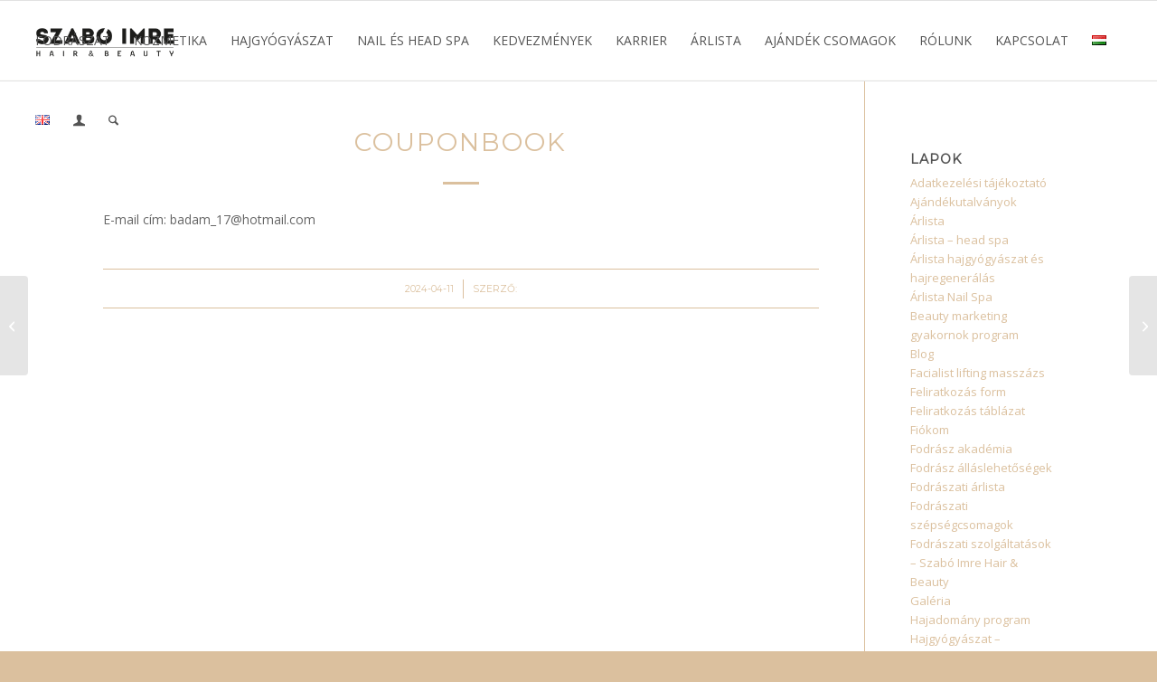

--- FILE ---
content_type: text/html; charset=UTF-8
request_url: https://szaboimre.hu/couponbook/couponbook-215/
body_size: 17802
content:
<!DOCTYPE html>
<html lang="hu-HU" class="html_stretched responsive av-preloader-disabled  html_header_top html_logo_left html_main_nav_header html_menu_right html_slim html_header_sticky html_header_shrinking html_mobile_menu_tablet html_header_searchicon html_content_align_center html_header_unstick_top_disabled html_header_stretch html_elegant-blog html_av-submenu-hidden html_av-submenu-display-click html_av-overlay-side html_av-overlay-side-minimal html_av-submenu-noclone html_entry_id_74212 av-cookies-no-cookie-consent av-no-preview av-default-lightbox html_text_menu_active av-mobile-menu-switch-default">
<head>
<meta charset="UTF-8" />


<!-- mobile setting -->
<meta name="viewport" content="width=device-width, initial-scale=1">

<!-- Scripts/CSS and wp_head hook -->
<meta name='robots' content='index, follow, max-image-preview:large, max-snippet:-1, max-video-preview:-1' />
	<style>img:is([sizes="auto" i], [sizes^="auto," i]) { contain-intrinsic-size: 3000px 1500px }</style>
	<style type="text/css">@font-face { font-family: 'star'; src: url('https://szaboimre.hu/wp-content/plugins/woocommerce/assets/fonts/star.eot'); src: url('https://szaboimre.hu/wp-content/plugins/woocommerce/assets/fonts/star.eot?#iefix') format('embedded-opentype'), 	  url('https://szaboimre.hu/wp-content/plugins/woocommerce/assets/fonts/star.woff') format('woff'), 	  url('https://szaboimre.hu/wp-content/plugins/woocommerce/assets/fonts/star.ttf') format('truetype'), 	  url('https://szaboimre.hu/wp-content/plugins/woocommerce/assets/fonts/star.svg#star') format('svg'); font-weight: normal; font-style: normal;  } @font-face { font-family: 'WooCommerce'; src: url('https://szaboimre.hu/wp-content/plugins/woocommerce/assets/fonts/WooCommerce.eot'); src: url('https://szaboimre.hu/wp-content/plugins/woocommerce/assets/fonts/WooCommerce.eot?#iefix') format('embedded-opentype'), 	  url('https://szaboimre.hu/wp-content/plugins/woocommerce/assets/fonts/WooCommerce.woff') format('woff'), 	  url('https://szaboimre.hu/wp-content/plugins/woocommerce/assets/fonts/WooCommerce.ttf') format('truetype'), 	  url('https://szaboimre.hu/wp-content/plugins/woocommerce/assets/fonts/WooCommerce.svg#WooCommerce') format('svg'); font-weight: normal; font-style: normal;  } </style>
	<!-- This site is optimized with the Yoast SEO plugin v25.6 - https://yoast.com/wordpress/plugins/seo/ -->
	<title>CouponBook - Szabó Imre Hair &amp; Beauty</title>
	<link rel="canonical" href="https://szaboimre.hu/couponbook/couponbook-215/" />
	<meta property="og:locale" content="hu_HU" />
	<meta property="og:type" content="article" />
	<meta property="og:title" content="CouponBook - Szabó Imre Hair &amp; Beauty" />
	<meta property="og:description" content="E-mail cím: badam_17@hotmail.com" />
	<meta property="og:url" content="https://szaboimre.hu/couponbook/couponbook-215/" />
	<meta property="og:site_name" content="Szabó Imre Hair &amp; Beauty" />
	<script type="application/ld+json" class="yoast-schema-graph">{"@context":"https://schema.org","@graph":[{"@type":"WebPage","@id":"https://szaboimre.hu/couponbook/couponbook-215/","url":"https://szaboimre.hu/couponbook/couponbook-215/","name":"CouponBook - Szabó Imre Hair &amp; Beauty","isPartOf":{"@id":"https://szaboimre.hu/#website"},"datePublished":"2024-04-11T16:54:36+00:00","breadcrumb":{"@id":"https://szaboimre.hu/couponbook/couponbook-215/#breadcrumb"},"inLanguage":"hu","potentialAction":[{"@type":"ReadAction","target":["https://szaboimre.hu/couponbook/couponbook-215/"]}]},{"@type":"BreadcrumbList","@id":"https://szaboimre.hu/couponbook/couponbook-215/#breadcrumb","itemListElement":[{"@type":"ListItem","position":1,"name":"Home","item":"https://szaboimre.hu/fooldal/"},{"@type":"ListItem","position":2,"name":"CouponBook"}]},{"@type":"WebSite","@id":"https://szaboimre.hu/#website","url":"https://szaboimre.hu/","name":"Szabó Imre Hair &amp; Beauty","description":"Szépségszalon Pesten és Budán. Fodrászat, kozmetika, igényes, tiszta környezeteben, egyedülálló választékkal...","potentialAction":[{"@type":"SearchAction","target":{"@type":"EntryPoint","urlTemplate":"https://szaboimre.hu/?s={search_term_string}"},"query-input":{"@type":"PropertyValueSpecification","valueRequired":true,"valueName":"search_term_string"}}],"inLanguage":"hu"}]}</script>
	<!-- / Yoast SEO plugin. -->


<link rel='dns-prefetch' href='//cdn.datatables.net' />
<link rel="alternate" type="application/rss+xml" title="Szabó Imre Hair &amp; Beauty &raquo; hírcsatorna" href="https://szaboimre.hu/feed/" />

<!-- google webfont font replacement -->

			<script type='text/javascript'>

				(function() {

					/*	check if webfonts are disabled by user setting via cookie - or user must opt in.	*/
					var html = document.getElementsByTagName('html')[0];
					var cookie_check = html.className.indexOf('av-cookies-needs-opt-in') >= 0 || html.className.indexOf('av-cookies-can-opt-out') >= 0;
					var allow_continue = true;
					var silent_accept_cookie = html.className.indexOf('av-cookies-user-silent-accept') >= 0;

					if( cookie_check && ! silent_accept_cookie )
					{
						if( ! document.cookie.match(/aviaCookieConsent/) || html.className.indexOf('av-cookies-session-refused') >= 0 )
						{
							allow_continue = false;
						}
						else
						{
							if( ! document.cookie.match(/aviaPrivacyRefuseCookiesHideBar/) )
							{
								allow_continue = false;
							}
							else if( ! document.cookie.match(/aviaPrivacyEssentialCookiesEnabled/) )
							{
								allow_continue = false;
							}
							else if( document.cookie.match(/aviaPrivacyGoogleWebfontsDisabled/) )
							{
								allow_continue = false;
							}
						}
					}

					if( allow_continue )
					{
						var f = document.createElement('link');

						f.type 	= 'text/css';
						f.rel 	= 'stylesheet';
						f.href 	= 'https://fonts.googleapis.com/css?family=Montserrat%7COpen+Sans:400,600&display=auto';
						f.id 	= 'avia-google-webfont';

						document.getElementsByTagName('head')[0].appendChild(f);
					}
				})();

			</script>
			<script type="text/javascript">
/* <![CDATA[ */
window._wpemojiSettings = {"baseUrl":"https:\/\/s.w.org\/images\/core\/emoji\/16.0.1\/72x72\/","ext":".png","svgUrl":"https:\/\/s.w.org\/images\/core\/emoji\/16.0.1\/svg\/","svgExt":".svg","source":{"concatemoji":"https:\/\/szaboimre.hu\/wp-includes\/js\/wp-emoji-release.min.js?ver=6.8.3"}};
/*! This file is auto-generated */
!function(s,n){var o,i,e;function c(e){try{var t={supportTests:e,timestamp:(new Date).valueOf()};sessionStorage.setItem(o,JSON.stringify(t))}catch(e){}}function p(e,t,n){e.clearRect(0,0,e.canvas.width,e.canvas.height),e.fillText(t,0,0);var t=new Uint32Array(e.getImageData(0,0,e.canvas.width,e.canvas.height).data),a=(e.clearRect(0,0,e.canvas.width,e.canvas.height),e.fillText(n,0,0),new Uint32Array(e.getImageData(0,0,e.canvas.width,e.canvas.height).data));return t.every(function(e,t){return e===a[t]})}function u(e,t){e.clearRect(0,0,e.canvas.width,e.canvas.height),e.fillText(t,0,0);for(var n=e.getImageData(16,16,1,1),a=0;a<n.data.length;a++)if(0!==n.data[a])return!1;return!0}function f(e,t,n,a){switch(t){case"flag":return n(e,"\ud83c\udff3\ufe0f\u200d\u26a7\ufe0f","\ud83c\udff3\ufe0f\u200b\u26a7\ufe0f")?!1:!n(e,"\ud83c\udde8\ud83c\uddf6","\ud83c\udde8\u200b\ud83c\uddf6")&&!n(e,"\ud83c\udff4\udb40\udc67\udb40\udc62\udb40\udc65\udb40\udc6e\udb40\udc67\udb40\udc7f","\ud83c\udff4\u200b\udb40\udc67\u200b\udb40\udc62\u200b\udb40\udc65\u200b\udb40\udc6e\u200b\udb40\udc67\u200b\udb40\udc7f");case"emoji":return!a(e,"\ud83e\udedf")}return!1}function g(e,t,n,a){var r="undefined"!=typeof WorkerGlobalScope&&self instanceof WorkerGlobalScope?new OffscreenCanvas(300,150):s.createElement("canvas"),o=r.getContext("2d",{willReadFrequently:!0}),i=(o.textBaseline="top",o.font="600 32px Arial",{});return e.forEach(function(e){i[e]=t(o,e,n,a)}),i}function t(e){var t=s.createElement("script");t.src=e,t.defer=!0,s.head.appendChild(t)}"undefined"!=typeof Promise&&(o="wpEmojiSettingsSupports",i=["flag","emoji"],n.supports={everything:!0,everythingExceptFlag:!0},e=new Promise(function(e){s.addEventListener("DOMContentLoaded",e,{once:!0})}),new Promise(function(t){var n=function(){try{var e=JSON.parse(sessionStorage.getItem(o));if("object"==typeof e&&"number"==typeof e.timestamp&&(new Date).valueOf()<e.timestamp+604800&&"object"==typeof e.supportTests)return e.supportTests}catch(e){}return null}();if(!n){if("undefined"!=typeof Worker&&"undefined"!=typeof OffscreenCanvas&&"undefined"!=typeof URL&&URL.createObjectURL&&"undefined"!=typeof Blob)try{var e="postMessage("+g.toString()+"("+[JSON.stringify(i),f.toString(),p.toString(),u.toString()].join(",")+"));",a=new Blob([e],{type:"text/javascript"}),r=new Worker(URL.createObjectURL(a),{name:"wpTestEmojiSupports"});return void(r.onmessage=function(e){c(n=e.data),r.terminate(),t(n)})}catch(e){}c(n=g(i,f,p,u))}t(n)}).then(function(e){for(var t in e)n.supports[t]=e[t],n.supports.everything=n.supports.everything&&n.supports[t],"flag"!==t&&(n.supports.everythingExceptFlag=n.supports.everythingExceptFlag&&n.supports[t]);n.supports.everythingExceptFlag=n.supports.everythingExceptFlag&&!n.supports.flag,n.DOMReady=!1,n.readyCallback=function(){n.DOMReady=!0}}).then(function(){return e}).then(function(){var e;n.supports.everything||(n.readyCallback(),(e=n.source||{}).concatemoji?t(e.concatemoji):e.wpemoji&&e.twemoji&&(t(e.twemoji),t(e.wpemoji)))}))}((window,document),window._wpemojiSettings);
/* ]]> */
</script>
<link rel='stylesheet' id='vat-number-block-css' href='https://szaboimre.hu/wp-content/plugins/integration-for-szamlazzhu-woocommerce/build/style-vat-number-block.css?ver=6.1.4' type='text/css' media='all' />
<style id='wp-emoji-styles-inline-css' type='text/css'>

	img.wp-smiley, img.emoji {
		display: inline !important;
		border: none !important;
		box-shadow: none !important;
		height: 1em !important;
		width: 1em !important;
		margin: 0 0.07em !important;
		vertical-align: -0.1em !important;
		background: none !important;
		padding: 0 !important;
	}
</style>
<link rel='stylesheet' id='hashabr-block-style-css' href='https://szaboimre.hu/wp-content/plugins/hashbar-wp-notification-bar/assets/css/block-style-index.css?ver=1.6.0' type='text/css' media='all' />
<link rel='stylesheet' id='hashbar-frontend-css' href='https://szaboimre.hu/wp-content/plugins/hashbar-wp-notification-bar/assets/css/frontend.css?ver=1.6.0' type='text/css' media='all' />
<link rel='stylesheet' id='related-posts-by-taxonomy-css' href='https://szaboimre.hu/wp-content/plugins/related-posts-by-taxonomy/includes/assets/css/styles.css?ver=6.8.3' type='text/css' media='all' />
<link rel='stylesheet' id='si-custom-forms-css' href='https://szaboimre.hu/wp-content/plugins/si-custom-forms/includes/../assets/css/si-forms.css?ver=1.0.0' type='text/css' media='all' />
<link rel='stylesheet' id='datatables-css-css' href='https://cdn.datatables.net/1.13.4/css/jquery.dataTables.min.css' type='text/css' media='all' />
<style id='woocommerce-inline-inline-css' type='text/css'>
.woocommerce form .form-row .required { visibility: visible; }
</style>
<link rel='stylesheet' id='brands-styles-css' href='https://szaboimre.hu/wp-content/plugins/woocommerce/assets/css/brands.css?ver=10.2.2' type='text/css' media='all' />
<link rel='stylesheet' id='tablepress-default-css' href='https://szaboimre.hu/wp-content/plugins/tablepress/css/build/default.css?ver=3.1.3' type='text/css' media='all' />
<link rel='stylesheet' id='avia-merged-styles-css' href='https://szaboimre.hu/wp-content/uploads/dynamic_avia/avia-merged-styles-bbb50a99b2ae6d840704b44c90ef195a---696f8023567f1.css' type='text/css' media='all' />
<script type="text/javascript" src="https://szaboimre.hu/wp-includes/js/jquery/jquery.min.js?ver=3.7.1" id="jquery-core-js"></script>
<script type="text/javascript" src="https://szaboimre.hu/wp-includes/js/jquery/jquery-migrate.min.js?ver=3.4.1" id="jquery-migrate-js"></script>
<script type="text/javascript" id="hashbar-frontend-js-extra">
/* <![CDATA[ */
var hashbar_localize = {"dont_show_bar_after_close":"","notification_display_time":"400","bar_keep_closed":"","cookies_expire_time":"","cookies_expire_type":""};
/* ]]> */
</script>
<script type="text/javascript" src="https://szaboimre.hu/wp-content/plugins/hashbar-wp-notification-bar/assets/js/frontend.js?ver=1.6.0" id="hashbar-frontend-js"></script>
<script type="text/javascript" src="https://szaboimre.hu/wp-content/plugins/hashbar-wp-notification-bar/assets/js/js.cookie.min.js?ver=1.6.0" id="js-cookie-js" defer="defer" data-wp-strategy="defer"></script>
<script type="text/javascript" id="wc-cart-fragments-js-extra">
/* <![CDATA[ */
var wc_cart_fragments_params = {"ajax_url":"\/wp-admin\/admin-ajax.php","wc_ajax_url":"\/?wc-ajax=%%endpoint%%","cart_hash_key":"wc_cart_hash_2038a155defe6c957b723e8067f45480","fragment_name":"wc_fragments_2038a155defe6c957b723e8067f45480","request_timeout":"5000"};
/* ]]> */
</script>
<script type="text/javascript" src="https://szaboimre.hu/wp-content/plugins/woocommerce/assets/js/frontend/cart-fragments.min.js?ver=10.2.2" id="wc-cart-fragments-js" defer="defer" data-wp-strategy="defer"></script>
<script type="text/javascript" src="https://szaboimre.hu/wp-content/plugins/woocommerce/assets/js/jquery-blockui/jquery.blockUI.min.js?ver=2.7.0-wc.10.2.2" id="jquery-blockui-js" defer="defer" data-wp-strategy="defer"></script>
<script type="text/javascript" id="woocommerce-js-extra">
/* <![CDATA[ */
var woocommerce_params = {"ajax_url":"\/wp-admin\/admin-ajax.php","wc_ajax_url":"\/?wc-ajax=%%endpoint%%","i18n_password_show":"Jelsz\u00f3 megjelen\u00edt\u00e9se","i18n_password_hide":"Jelsz\u00f3 elrejt\u00e9se"};
/* ]]> */
</script>
<script type="text/javascript" src="https://szaboimre.hu/wp-content/plugins/woocommerce/assets/js/frontend/woocommerce.min.js?ver=10.2.2" id="woocommerce-js" defer="defer" data-wp-strategy="defer"></script>
<script type="text/javascript" src="https://szaboimre.hu/wp-content/uploads/dynamic_avia/avia-head-scripts-1a3344b61da476f689d0c5eee706628a---696f8023636d7.js" id="avia-head-scripts-js"></script>
<link rel="https://api.w.org/" href="https://szaboimre.hu/wp-json/" /><link rel="EditURI" type="application/rsd+xml" title="RSD" href="https://szaboimre.hu/xmlrpc.php?rsd" />
<meta name="generator" content="WordPress 6.8.3" />
<meta name="generator" content="WooCommerce 10.2.2" />
<link rel='shortlink' href='https://szaboimre.hu/?p=74212' />
<link rel="alternate" title="oEmbed (JSON)" type="application/json+oembed" href="https://szaboimre.hu/wp-json/oembed/1.0/embed?url=https%3A%2F%2Fszaboimre.hu%2Fcouponbook%2Fcouponbook-215%2F" />
<link rel="alternate" title="oEmbed (XML)" type="text/xml+oembed" href="https://szaboimre.hu/wp-json/oembed/1.0/embed?url=https%3A%2F%2Fszaboimre.hu%2Fcouponbook%2Fcouponbook-215%2F&#038;format=xml" />

<link rel="icon" href="https://szaboimre.hu/wp-content/uploads/2021/06/logo_favicon_.png" type="image/png">
<!--[if lt IE 9]><script src="https://szaboimre.hu/wp-content/themes/enfold/js/html5shiv.js"></script><![endif]--><link rel="profile" href="https://gmpg.org/xfn/11" />
<link rel="alternate" type="application/rss+xml" title="Szabó Imre Hair &amp; Beauty RSS2 Feed" href="https://szaboimre.hu/feed/" />
<link rel="pingback" href="https://szaboimre.hu/xmlrpc.php" />
	<noscript><style>.woocommerce-product-gallery{ opacity: 1 !important; }</style></noscript>
	<meta name="redi-version" content="1.2.7" />
<!-- To speed up the rendering and to display the site as fast as possible to the user we include some styles and scripts for above the fold content inline -->
<script type="text/javascript">'use strict';var avia_is_mobile=!1;if(/Android|webOS|iPhone|iPad|iPod|BlackBerry|IEMobile|Opera Mini/i.test(navigator.userAgent)&&'ontouchstart' in document.documentElement){avia_is_mobile=!0;document.documentElement.className+=' avia_mobile '}
else{document.documentElement.className+=' avia_desktop '};document.documentElement.className+=' js_active ';(function(){var e=['-webkit-','-moz-','-ms-',''],n='',o=!1,a=!1;for(var t in e){if(e[t]+'transform' in document.documentElement.style){o=!0;n=e[t]+'transform'};if(e[t]+'perspective' in document.documentElement.style){a=!0}};if(o){document.documentElement.className+=' avia_transform '};if(a){document.documentElement.className+=' avia_transform3d '};if(typeof document.getElementsByClassName=='function'&&typeof document.documentElement.getBoundingClientRect=='function'&&avia_is_mobile==!1){if(n&&window.innerHeight>0){setTimeout(function(){var e=0,o={},a=0,t=document.getElementsByClassName('av-parallax'),i=window.pageYOffset||document.documentElement.scrollTop;for(e=0;e<t.length;e++){t[e].style.top='0px';o=t[e].getBoundingClientRect();a=Math.ceil((window.innerHeight+i-o.top)*0.3);t[e].style[n]='translate(0px, '+a+'px)';t[e].style.top='auto';t[e].className+=' enabled-parallax '}},50)}}})();</script><link rel="icon" href="https://szaboimre.hu/wp-content/uploads/2021/06/cropped-logo_favicon_-32x32.png" sizes="32x32" />
<link rel="icon" href="https://szaboimre.hu/wp-content/uploads/2021/06/cropped-logo_favicon_-192x192.png" sizes="192x192" />
<link rel="apple-touch-icon" href="https://szaboimre.hu/wp-content/uploads/2021/06/cropped-logo_favicon_-180x180.png" />
<meta name="msapplication-TileImage" content="https://szaboimre.hu/wp-content/uploads/2021/06/cropped-logo_favicon_-270x270.png" />
		<style type="text/css" id="wp-custom-css">
			.woocommerce-additional-fields{
	display:none;
}

@media only screen and (max-width: 1241px) and (min-width: 992px)  {
	.av-main-nav-wrap #menu-item-68840{display:none !important;}
	.av-main-nav-wrap #menu-item-23986{display:none !important;}
	.av-main-nav-wrap #menu-item-55663{display:none !important;}
	.av-main-nav-wrap #menu-item-67311{display:none !important;}
}

.imp{
	font-weight:600;
}

header .avia-standard-logo img{
	max-width:180px !important;
	margin-top:7px;
}

.form-row-first, .form-row-last{
	width:100%;
}		</style>
		<style type="text/css">
		@font-face {font-family: 'entypo-fontello-enfold'; font-weight: normal; font-style: normal; font-display: auto;
		src: url('https://szaboimre.hu/wp-content/themes/enfold/config-templatebuilder/avia-template-builder/assets/fonts/entypo-fontello-enfold/entypo-fontello-enfold.woff2') format('woff2'),
		url('https://szaboimre.hu/wp-content/themes/enfold/config-templatebuilder/avia-template-builder/assets/fonts/entypo-fontello-enfold/entypo-fontello-enfold.woff') format('woff'),
		url('https://szaboimre.hu/wp-content/themes/enfold/config-templatebuilder/avia-template-builder/assets/fonts/entypo-fontello-enfold/entypo-fontello-enfold.ttf') format('truetype'),
		url('https://szaboimre.hu/wp-content/themes/enfold/config-templatebuilder/avia-template-builder/assets/fonts/entypo-fontello-enfold/entypo-fontello-enfold.svg#entypo-fontello-enfold') format('svg'),
		url('https://szaboimre.hu/wp-content/themes/enfold/config-templatebuilder/avia-template-builder/assets/fonts/entypo-fontello-enfold/entypo-fontello-enfold.eot'),
		url('https://szaboimre.hu/wp-content/themes/enfold/config-templatebuilder/avia-template-builder/assets/fonts/entypo-fontello-enfold/entypo-fontello-enfold.eot?#iefix') format('embedded-opentype');
		}

		#top .avia-font-entypo-fontello-enfold, body .avia-font-entypo-fontello-enfold, html body [data-av_iconfont='entypo-fontello-enfold']:before{ font-family: 'entypo-fontello-enfold'; }
		
		@font-face {font-family: 'entypo-fontello'; font-weight: normal; font-style: normal; font-display: auto;
		src: url('https://szaboimre.hu/wp-content/themes/enfold/config-templatebuilder/avia-template-builder/assets/fonts/entypo-fontello/entypo-fontello.woff2') format('woff2'),
		url('https://szaboimre.hu/wp-content/themes/enfold/config-templatebuilder/avia-template-builder/assets/fonts/entypo-fontello/entypo-fontello.woff') format('woff'),
		url('https://szaboimre.hu/wp-content/themes/enfold/config-templatebuilder/avia-template-builder/assets/fonts/entypo-fontello/entypo-fontello.ttf') format('truetype'),
		url('https://szaboimre.hu/wp-content/themes/enfold/config-templatebuilder/avia-template-builder/assets/fonts/entypo-fontello/entypo-fontello.svg#entypo-fontello') format('svg'),
		url('https://szaboimre.hu/wp-content/themes/enfold/config-templatebuilder/avia-template-builder/assets/fonts/entypo-fontello/entypo-fontello.eot'),
		url('https://szaboimre.hu/wp-content/themes/enfold/config-templatebuilder/avia-template-builder/assets/fonts/entypo-fontello/entypo-fontello.eot?#iefix') format('embedded-opentype');
		}

		#top .avia-font-entypo-fontello, body .avia-font-entypo-fontello, html body [data-av_iconfont='entypo-fontello']:before{ font-family: 'entypo-fontello'; }
		</style>

<!--
Debugging Info for Theme support: 

Theme: Enfold
Version: 7.1.1
Installed: enfold
AviaFramework Version: 5.6
AviaBuilder Version: 6.0
aviaElementManager Version: 1.0.1
ML:512-PU:143-PLA:31
WP:6.8.3
Compress: CSS:all theme files - JS:all theme files
Updates: disabled
PLAu:29
-->  
  	<script>
		!function (w, d, t) {
		  w.TiktokAnalyticsObject=t;var ttq=w[t]=w[t]||[];ttq.methods=["page","track","identify","instances","debug","on","off","once","ready","alias","group","enableCookie","disableCookie"],ttq.setAndDefer=function(t,e){t[e]=function(){t.push([e].concat(Array.prototype.slice.call(arguments,0)))}};for(var i=0;i<ttq.methods.length;i++)ttq.setAndDefer(ttq,ttq.methods[i]);ttq.instance=function(t){for(var e=ttq._i[t]||[],n=0;n<ttq.methods.length;n++
)ttq.setAndDefer(e,ttq.methods[n]);return e},ttq.load=function(e,n){var i="https://analytics.tiktok.com/i18n/pixel/events.js";ttq._i=ttq._i||{},ttq._i[e]=[],ttq._i[e]._u=i,ttq._t=ttq._t||{},ttq._t[e]=+new Date,ttq._o=ttq._o||{},ttq._o[e]=n||{};n=document.createElement("script");n.type="text/javascript",n.async=!0,n.src=i+"?sdkid="+e+"&lib="+t;e=document.getElementsByTagName("script")[0];e.parentNode.insertBefore(n,e)};
		
		  ttq.load('CNSMJIBC77U9UU6RTDL0');
		  ttq.page();
		}(window, document, 'ttq');
	</script>
	<!-- Google tag (gtag.js) -->
<script async src="https://www.googletagmanager.com/gtag/js?id=G-0X6KX1RH1B"></script>
<script>
  window.dataLayer = window.dataLayer || [];
  function gtag(){dataLayer.push(arguments);}
  gtag('js', new Date());

  gtag('config', 'G-0X6KX1RH1B');
</script>

</head>

<body id="top" class="wp-singular couponbook-template-default single single-couponbook postid-74212 wp-theme-enfold stretched rtl_columns av-curtain-numeric montserrat open_sans  theme-enfold woocommerce-no-js post-type-couponbook avia-responsive-images-support avia-woocommerce-30" itemscope="itemscope" itemtype="https://schema.org/WebPage" >

	
	<div id='wrap_all'>

	
<header id='header' class='all_colors header_color light_bg_color  av_header_top av_logo_left av_main_nav_header av_menu_right av_slim av_header_sticky av_header_shrinking av_header_stretch av_mobile_menu_tablet av_header_searchicon av_header_unstick_top_disabled av_bottom_nav_disabled  av_header_border_disabled' aria-label="Fejléc" data-av_shrink_factor='50' role="banner" itemscope="itemscope" itemtype="https://schema.org/WPHeader" >

		<div  id='header_main' class='container_wrap container_wrap_logo'>

        <ul  class = 'menu-item cart_dropdown ' data-success='hozzáadva a kosárhoz'><li class="cart_dropdown_first"><a class='cart_dropdown_link avia-svg-icon avia-font-svg_entypo-fontello' href='https://szaboimre.hu/kosar/'><div class="av-cart-container" data-av_svg_icon='basket' data-av_iconset='svg_entypo-fontello'><svg version="1.1" xmlns="http://www.w3.org/2000/svg" width="29" height="32" viewBox="0 0 29 32" preserveAspectRatio="xMidYMid meet" aria-labelledby='av-svg-title-1' aria-describedby='av-svg-desc-1' role="graphics-symbol" aria-hidden="true">
<title id='av-svg-title-1'>Shopping Cart</title>
<desc id='av-svg-desc-1'>Shopping Cart</desc>
<path d="M4.8 27.2q0-1.28 0.96-2.24t2.24-0.96q1.344 0 2.272 0.96t0.928 2.24q0 1.344-0.928 2.272t-2.272 0.928q-1.28 0-2.24-0.928t-0.96-2.272zM20.8 27.2q0-1.28 0.96-2.24t2.24-0.96q1.344 0 2.272 0.96t0.928 2.24q0 1.344-0.928 2.272t-2.272 0.928q-1.28 0-2.24-0.928t-0.96-2.272zM10.496 19.648q-1.152 0.32-1.088 0.736t1.408 0.416h17.984v2.432q0 0.64-0.64 0.64h-20.928q-0.64 0-0.64-0.64v-2.432l-0.32-1.472-3.136-14.528h-3.136v-2.56q0-0.64 0.64-0.64h4.992q0.64 0 0.64 0.64v2.752h22.528v8.768q0 0.704-0.576 0.832z"></path>
</svg></div><span class='av-cart-counter '>0</span><span class="avia_hidden_link_text">Shopping Cart</span></a><!--<span class='cart_subtotal'><span class="woocommerce-Price-amount amount"><bdi>0&nbsp;<span class="woocommerce-Price-currencySymbol">&#70;&#116;</span></bdi></span></span>--><div class="dropdown_widget dropdown_widget_cart"><div class="avia-arrow"></div><div class="widget_shopping_cart_content"></div></div></li></ul><div class='container av-logo-container'><div class='inner-container'><span class='logo avia-standard-logo'><a href='https://szaboimre.hu/' class='' aria-label='Szabó Imre Hair &amp; Beauty' ><img src="https://szaboimre.hu/wp-content/uploads/2022/08/szabologo.png" height="100" width="300" alt='Szabó Imre Hair &amp; Beauty' title='' /></a></span><nav class='main_menu' data-selectname='Válasszon lapot'  role="navigation" itemscope="itemscope" itemtype="https://schema.org/SiteNavigationElement" ><div class="avia-menu av-main-nav-wrap"><ul role="menu" class="menu av-main-nav" id="avia-menu"><li role="menuitem" id="menu-item-69061" class="menu-item menu-item-type-post_type menu-item-object-page menu-item-has-children menu-item-top-level menu-item-top-level-1"><a href="https://szaboimre.hu/fodraszati-szolgaltatasok-szabo-imre-hair-beauty/" itemprop="url" tabindex="0"><span class="avia-bullet"></span><span class="avia-menu-text">Fodrászat</span><span class="avia-menu-fx"><span class="avia-arrow-wrap"><span class="avia-arrow"></span></span></span></a>


<ul class="sub-menu">
	<li role="menuitem" id="menu-item-78900" class="menu-item menu-item-type-custom menu-item-object-custom menu-item-has-children"><a href="#" itemprop="url" tabindex="0"><span class="avia-bullet"></span><span class="avia-menu-text">Kollekciók</span></a>
	<ul class="sub-menu">
		<li role="menuitem" id="menu-item-78896" class="menu-item menu-item-type-post_type menu-item-object-post"><a href="https://szaboimre.hu/tavaszi-nyari-kollekcio-2025/" itemprop="url" tabindex="0"><span class="avia-bullet"></span><span class="avia-menu-text">Tavaszi-nyári kollekció 2025</span></a></li>
		<li role="menuitem" id="menu-item-79721" class="menu-item menu-item-type-post_type menu-item-object-page"><a href="https://szaboimre.hu/tavaszi-nyari-kollekcio-hajvagasok/" itemprop="url" tabindex="0"><span class="avia-bullet"></span><span class="avia-menu-text">Tavaszi-nyári kollekció hajvágások</span></a></li>
		<li role="menuitem" id="menu-item-78897" class="menu-item menu-item-type-post_type menu-item-object-post"><a href="https://szaboimre.hu/oszi-teli-kollekcio-2024/" itemprop="url" tabindex="0"><span class="avia-bullet"></span><span class="avia-menu-text">Őszi-téli kollekció 2024</span></a></li>
		<li role="menuitem" id="menu-item-78898" class="menu-item menu-item-type-post_type menu-item-object-page"><a href="https://szaboimre.hu/oszi-teli-kollekcio-hajvagasok/" itemprop="url" tabindex="0"><span class="avia-bullet"></span><span class="avia-menu-text">Őszi-téli kollekció hajvágások</span></a></li>
	</ul>
</li>
	<li role="menuitem" id="menu-item-67300" class="menu-item menu-item-type-custom menu-item-object-custom"><a href="https://szaboimre.hu/natulique-organikus-hajfestes/" itemprop="url" tabindex="0"><span class="avia-bullet"></span><span class="avia-menu-text">Organikus hajfestés</span></a></li>
	<li role="menuitem" id="menu-item-68014" class="menu-item menu-item-type-post_type menu-item-object-page"><a href="https://szaboimre.hu/hajregeneralo-kezelesek/" itemprop="url" tabindex="0"><span class="avia-bullet"></span><span class="avia-menu-text">Hajregeneráló kezelések</span></a></li>
	<li role="menuitem" id="menu-item-70295" class="menu-item menu-item-type-post_type menu-item-object-page"><a href="https://szaboimre.hu/hajlaminalas/" itemprop="url" tabindex="0"><span class="avia-bullet"></span><span class="avia-menu-text">Hajlaminálás</span></a></li>
	<li role="menuitem" id="menu-item-66743" class="menu-item menu-item-type-post_type menu-item-object-page"><a href="https://szaboimre.hu/hajmodell-program/" itemprop="url" tabindex="0"><span class="avia-bullet"></span><span class="avia-menu-text">Hajmodell program</span></a></li>
	<li role="menuitem" id="menu-item-67977" class="menu-item menu-item-type-post_type menu-item-object-page"><a href="https://szaboimre.hu/hajadomany-program/" itemprop="url" tabindex="0"><span class="avia-bullet"></span><span class="avia-menu-text">Hajadomány program</span></a></li>
</ul>
</li>
<li role="menuitem" id="menu-item-81850" class="menu-item menu-item-type-custom menu-item-object-custom menu-item-has-children menu-item-top-level menu-item-top-level-2"><a href="#" itemprop="url" tabindex="0"><span class="avia-bullet"></span><span class="avia-menu-text">Kozmetika</span><span class="avia-menu-fx"><span class="avia-arrow-wrap"><span class="avia-arrow"></span></span></span></a>


<ul class="sub-menu">
	<li role="menuitem" id="menu-item-71747" class="menu-item menu-item-type-post_type menu-item-object-page"><a href="https://szaboimre.hu/kozmetikai-szolgaltatasok/" itemprop="url" tabindex="0"><span class="avia-bullet"></span><span class="avia-menu-text">Kozmetikai kezelések</span></a></li>
	<li role="menuitem" id="menu-item-71174" class="menu-item menu-item-type-custom menu-item-object-custom"><a href="https://szaboimre.hu/kozmetikai-oxigenterapia-nyilt-nap/" itemprop="url" tabindex="0"><span class="avia-bullet"></span><span class="avia-menu-text">Kozmetikai nyílt nap</span></a></li>
	<li role="menuitem" id="menu-item-82060" class="menu-item menu-item-type-post_type menu-item-object-page"><a href="https://szaboimre.hu/szemoldok-szempilla-szolgaltatasok/" itemprop="url" tabindex="0"><span class="avia-bullet"></span><span class="avia-menu-text">Szemöldök és szempilla szolgáltatások</span></a></li>
</ul>
</li>
<li role="menuitem" id="menu-item-67303" class="menu-item menu-item-type-custom menu-item-object-custom menu-item-has-children menu-item-top-level menu-item-top-level-3"><a href="#" itemprop="url" tabindex="0"><span class="avia-bullet"></span><span class="avia-menu-text">Hajgyógyászat</span><span class="avia-menu-fx"><span class="avia-arrow-wrap"><span class="avia-arrow"></span></span></span></a>


<ul class="sub-menu">
	<li role="menuitem" id="menu-item-76953" class="menu-item menu-item-type-post_type menu-item-object-page"><a href="https://szaboimre.hu/hajszovet-elemzes/" itemprop="url" tabindex="0"><span class="avia-bullet"></span><span class="avia-menu-text">Hajszövet elemzés</span></a></li>
	<li role="menuitem" id="menu-item-76403" class="menu-item menu-item-type-post_type menu-item-object-page"><a href="https://szaboimre.hu/fejbordiagnozis/" itemprop="url" tabindex="0"><span class="avia-bullet"></span><span class="avia-menu-text">Hajgyógyászati vizsgálat</span></a></li>
	<li role="menuitem" id="menu-item-68118" class="menu-item menu-item-type-post_type menu-item-object-page"><a href="https://szaboimre.hu/hajgyogyaszat-oxigenterapia/" itemprop="url" tabindex="0"><span class="avia-bullet"></span><span class="avia-menu-text">Hajgyógyászat – oxigénterápia</span></a></li>
	<li role="menuitem" id="menu-item-71172" class="menu-item menu-item-type-custom menu-item-object-custom"><a href="https://szaboimre.hu/oxigenterapia-nyilt-nap/" itemprop="url" tabindex="0"><span class="avia-bullet"></span><span class="avia-menu-text">Hajgyógyászati nyílt nap</span></a></li>
	<li role="menuitem" id="menu-item-77075" class="menu-item menu-item-type-post_type menu-item-object-page"><a href="https://szaboimre.hu/oxygeni_hair_jotekonysagi_program/" itemprop="url" tabindex="0"><span class="avia-bullet"></span><span class="avia-menu-text">Jótékonysági program</span></a></li>
	<li role="menuitem" id="menu-item-72035" class="menu-item menu-item-type-post_type menu-item-object-page"><a href="https://szaboimre.hu/kozmetikai-oxigenterapia/" itemprop="url" tabindex="0"><span class="avia-bullet"></span><span class="avia-menu-text">Kozmetikai oxigénterápia</span></a></li>
	<li role="menuitem" id="menu-item-67306" class="menu-item menu-item-type-post_type menu-item-object-page"><a href="https://szaboimre.hu/legyel-te-is-hajgyogyasz-partnerunk/" itemprop="url" tabindex="0"><span class="avia-bullet"></span><span class="avia-menu-text">Legyél Te is hajgyógyász partnerünk</span></a></li>
</ul>
</li>
<li role="menuitem" id="menu-item-75167" class="menu-item menu-item-type-custom menu-item-object-custom menu-item-has-children menu-item-top-level menu-item-top-level-4"><a href="#" itemprop="url" tabindex="0"><span class="avia-bullet"></span><span class="avia-menu-text">Nail és Head Spa</span><span class="avia-menu-fx"><span class="avia-arrow-wrap"><span class="avia-arrow"></span></span></span></a>


<ul class="sub-menu">
	<li role="menuitem" id="menu-item-78888" class="menu-item menu-item-type-post_type menu-item-object-page"><a href="https://szaboimre.hu/nail-spa-szolgaltatasok/" itemprop="url" tabindex="0"><span class="avia-bullet"></span><span class="avia-menu-text">Nail spa kezelések</span></a></li>
	<li role="menuitem" id="menu-item-79926" class="menu-item menu-item-type-post_type menu-item-object-page"><a href="https://szaboimre.hu/nail-spa-szalon/" itemprop="url" tabindex="0"><span class="avia-bullet"></span><span class="avia-menu-text">Nail spa szalon</span></a></li>
	<li role="menuitem" id="menu-item-79817" class="menu-item menu-item-type-post_type menu-item-object-page"><a href="https://szaboimre.hu/nail-spa-nyilt-nap/" itemprop="url" tabindex="0"><span class="avia-bullet"></span><span class="avia-menu-text">Nail spa nyílt nap</span></a></li>
	<li role="menuitem" id="menu-item-75107" class="menu-item menu-item-type-post_type menu-item-object-page"><a href="https://szaboimre.hu/head-spa/" itemprop="url" tabindex="0"><span class="avia-bullet"></span><span class="avia-menu-text">Head spa kezelések</span></a></li>
	<li role="menuitem" id="menu-item-75166" class="menu-item menu-item-type-post_type menu-item-object-page"><a href="https://szaboimre.hu/head-spa-szalonok/" itemprop="url" tabindex="0"><span class="avia-bullet"></span><span class="avia-menu-text">Head spa szalonok</span></a></li>
	<li role="menuitem" id="menu-item-75835" class="menu-item menu-item-type-post_type menu-item-object-page"><a href="https://szaboimre.hu/head-spa-nyilt-nap/" itemprop="url" tabindex="0"><span class="avia-bullet"></span><span class="avia-menu-text">Head spa Nyílt Nap</span></a></li>
	<li role="menuitem" id="menu-item-75591" class="menu-item menu-item-type-post_type menu-item-object-page"><a href="https://szaboimre.hu/partner-csatlakozas/" itemprop="url" tabindex="0"><span class="avia-bullet"></span><span class="avia-menu-text">Head spa partner csatlakozás</span></a></li>
</ul>
</li>
<li role="menuitem" id="menu-item-70674" class="menu-item menu-item-type-post_type menu-item-object-page menu-item-top-level menu-item-top-level-5"><a href="https://szaboimre.hu/kedvezmenyek/" itemprop="url" tabindex="0"><span class="avia-bullet"></span><span class="avia-menu-text">KEDVEZMÉNYEK</span><span class="avia-menu-fx"><span class="avia-arrow-wrap"><span class="avia-arrow"></span></span></span></a></li>
<li role="menuitem" id="menu-item-71776" class="menu-item menu-item-type-custom menu-item-object-custom menu-item-has-children menu-item-top-level menu-item-top-level-6"><a href="#" itemprop="url" tabindex="0"><span class="avia-bullet"></span><span class="avia-menu-text">Karrier</span><span class="avia-menu-fx"><span class="avia-arrow-wrap"><span class="avia-arrow"></span></span></span></a>


<ul class="sub-menu">
	<li role="menuitem" id="menu-item-81977" class="menu-item menu-item-type-post_type menu-item-object-page"><a href="https://szaboimre.hu/fodrasz-akademia/" itemprop="url" tabindex="0"><span class="avia-bullet"></span><span class="avia-menu-text">Fodrász akadémia</span></a></li>
	<li role="menuitem" id="menu-item-77214" class="menu-item menu-item-type-post_type menu-item-object-page"><a href="https://szaboimre.hu/szepeszeti-szakember-karrier/" itemprop="url" tabindex="0"><span class="avia-bullet"></span><span class="avia-menu-text">Szépészeti szakember karrier</span></a></li>
	<li role="menuitem" id="menu-item-81682" class="menu-item menu-item-type-post_type menu-item-object-page"><a href="https://szaboimre.hu/head-spa-szakember-karrier/" itemprop="url" tabindex="0"><span class="avia-bullet"></span><span class="avia-menu-text">Head Spa szakember karrier</span></a></li>
	<li role="menuitem" id="menu-item-73087" class="menu-item menu-item-type-post_type menu-item-object-page"><a href="https://szaboimre.hu/fodrasz-allaslehetosegek/" itemprop="url" tabindex="0"><span class="avia-bullet"></span><span class="avia-menu-text">Fodrász álláslehetőségek</span></a></li>
	<li role="menuitem" id="menu-item-72540" class="menu-item menu-item-type-post_type menu-item-object-page"><a href="https://szaboimre.hu/beauty-marketing-gyakornok-program/" itemprop="url" tabindex="0"><span class="avia-bullet"></span><span class="avia-menu-text">Beauty marketing program</span></a></li>
</ul>
</li>
<li role="menuitem" id="menu-item-71003" class="menu-item menu-item-type-custom menu-item-object-custom menu-item-has-children menu-item-top-level menu-item-top-level-7"><a href="https://szaboimre.hu/arlista/" itemprop="url" tabindex="0"><span class="avia-bullet"></span><span class="avia-menu-text">Árlista</span><span class="avia-menu-fx"><span class="avia-arrow-wrap"><span class="avia-arrow"></span></span></span></a>


<ul class="sub-menu">
	<li role="menuitem" id="menu-item-71001" class="menu-item menu-item-type-post_type menu-item-object-page"><a href="https://szaboimre.hu/araink/" itemprop="url" tabindex="0"><span class="avia-bullet"></span><span class="avia-menu-text">Fodrászati árlista</span></a></li>
	<li role="menuitem" id="menu-item-75222" class="menu-item menu-item-type-post_type menu-item-object-page"><a href="https://szaboimre.hu/arlista-hajgyogyaszat-es-hajregeneralas/" itemprop="url" tabindex="0"><span class="avia-bullet"></span><span class="avia-menu-text">Hajgyógyászat, Hajregenerálás árlista</span></a></li>
	<li role="menuitem" id="menu-item-75223" class="menu-item menu-item-type-post_type menu-item-object-page"><a href="https://szaboimre.hu/arlista-head-spa/" itemprop="url" tabindex="0"><span class="avia-bullet"></span><span class="avia-menu-text">Head spa árlista</span></a></li>
	<li role="menuitem" id="menu-item-79878" class="menu-item menu-item-type-custom menu-item-object-custom"><a href="https://oxygeninailspa.hu/araink/" itemprop="url" tabindex="0"><span class="avia-bullet"></span><span class="avia-menu-text">Nail spa árlista</span></a></li>
	<li role="menuitem" id="menu-item-71000" class="menu-item menu-item-type-post_type menu-item-object-page"><a href="https://szaboimre.hu/kozmetika-arlista/" itemprop="url" tabindex="0"><span class="avia-bullet"></span><span class="avia-menu-text">Kozmetikai árlista</span></a></li>
	<li role="menuitem" id="menu-item-81913" class="menu-item menu-item-type-post_type menu-item-object-page"><a href="https://szaboimre.hu/szemoldok-szempilla-arlista/" itemprop="url" tabindex="0"><span class="avia-bullet"></span><span class="avia-menu-text">Szemöldök &#038; Szempilla árlista</span></a></li>
</ul>
</li>
<li role="menuitem" id="menu-item-82066" class="menu-item menu-item-type-custom menu-item-object-custom menu-item-has-children menu-item-top-level menu-item-top-level-8"><a href="#" itemprop="url" tabindex="0"><span class="avia-bullet"></span><span class="avia-menu-text">Ajándék csomagok</span><span class="avia-menu-fx"><span class="avia-arrow-wrap"><span class="avia-arrow"></span></span></span></a>


<ul class="sub-menu">
	<li role="menuitem" id="menu-item-82067" class="menu-item menu-item-type-post_type menu-item-object-page"><a href="https://szaboimre.hu/ajandekutalvanyok/" itemprop="url" tabindex="0"><span class="avia-bullet"></span><span class="avia-menu-text">Ajándékutalványok</span></a></li>
	<li role="menuitem" id="menu-item-79660" class="menu-item menu-item-type-post_type menu-item-object-page"><a href="https://szaboimre.hu/ajandekutalvany/" itemprop="url" tabindex="0"><span class="avia-bullet"></span><span class="avia-menu-text">Online ajándékutalvány</span></a></li>
	<li role="menuitem" id="menu-item-82068" class="menu-item menu-item-type-post_type menu-item-object-page"><a href="https://szaboimre.hu/fodraszati-szepsegcsomagok/" itemprop="url" tabindex="0"><span class="avia-bullet"></span><span class="avia-menu-text">Fodrászati szépségcsomagok</span></a></li>
</ul>
</li>
<li role="menuitem" id="menu-item-76089" class="menu-item menu-item-type-custom menu-item-object-custom menu-item-has-children menu-item-top-level menu-item-top-level-9"><a href="#" itemprop="url" tabindex="0"><span class="avia-bullet"></span><span class="avia-menu-text">Rólunk</span><span class="avia-menu-fx"><span class="avia-arrow-wrap"><span class="avia-arrow"></span></span></span></a>


<ul class="sub-menu">
	<li role="menuitem" id="menu-item-82006" class="menu-item menu-item-type-post_type menu-item-object-page"><a href="https://szaboimre.hu/fodrasz-akademia/" itemprop="url" tabindex="0"><span class="avia-bullet"></span><span class="avia-menu-text">Fodrász akadémia</span></a></li>
	<li role="menuitem" id="menu-item-77257" class="menu-item menu-item-type-post_type menu-item-object-page"><a href="https://szaboimre.hu/feliratkozas/" itemprop="url" tabindex="0"><span class="avia-bullet"></span><span class="avia-menu-text">Iratkozz fel!</span></a></li>
	<li role="menuitem" id="menu-item-23986" class="menu-item menu-item-type-post_type menu-item-object-page"><a href="https://szaboimre.hu/munkatarsaink/" itemprop="url" tabindex="0"><span class="avia-bullet"></span><span class="avia-menu-text">Munkatársaink</span></a></li>
	<li role="menuitem" id="menu-item-67311" class="menu-item menu-item-type-post_type menu-item-object-page"><a href="https://szaboimre.hu/blog/" itemprop="url" tabindex="0"><span class="avia-bullet"></span><span class="avia-menu-text">Blog</span></a></li>
	<li role="menuitem" id="menu-item-76087" class="menu-item menu-item-type-post_type menu-item-object-page"><a href="https://szaboimre.hu/galeria/" itemprop="url" tabindex="0"><span class="avia-bullet"></span><span class="avia-menu-text">Galéria</span></a></li>
	<li role="menuitem" id="menu-item-76088" class="menu-item menu-item-type-post_type menu-item-object-page"><a href="https://szaboimre.hu/hiressegek-akik-minket-valasztottak/" itemprop="url" tabindex="0"><span class="avia-bullet"></span><span class="avia-menu-text">Hírességeink</span></a></li>
</ul>
</li>
<li role="menuitem" id="menu-item-41272" class="menu-item menu-item-type-post_type menu-item-object-page menu-item-top-level menu-item-top-level-10"><a href="https://szaboimre.hu/kapcsolat/" itemprop="url" tabindex="0"><span class="avia-bullet"></span><span class="avia-menu-text">Kapcsolat</span><span class="avia-menu-fx"><span class="avia-arrow-wrap"><span class="avia-arrow"></span></span></span></a></li>
<li role="menuitem" id="menu-item-73694-hu" class="lang-item lang-item-980 lang-item-hu current-lang no-translation lang-item-first menu-item menu-item-type-custom menu-item-object-custom menu-item-home menu-item-top-level menu-item-top-level-11"><a href="https://szaboimre.hu/" itemprop="url" tabindex="0"><span class="avia-bullet"></span><span class="avia-menu-text"><img src="[data-uri]" alt="Magyar" width="16" height="11" style="width: 16px; height: 11px;" /></span><span class="avia-menu-fx"><span class="avia-arrow-wrap"><span class="avia-arrow"></span></span></span></a></li>
<li role="menuitem" id="menu-item-73694-en" class="lang-item lang-item-983 lang-item-en no-translation menu-item menu-item-type-custom menu-item-object-custom menu-item-top-level menu-item-top-level-12"><a href="https://szaboimre.hu/en/" itemprop="url" tabindex="0"><span class="avia-bullet"></span><span class="avia-menu-text"><img src="[data-uri]" alt="English" width="16" height="11" style="width: 16px; height: 11px;" /></span><span class="avia-menu-fx"><span class="avia-arrow-wrap"><span class="avia-arrow"></span></span></span></a></li>
<li id="menu-item-wc-account-icon" class="noMobile menu-item menu-item-account-icon menu-item-avia-special" role="menuitem"><a class="avia-svg-icon avia-font-svg_entypo-fontello" aria-label="Bejelentkezés / Regisztráció oldala" href="https://szaboimre.hu/fiokom/ " title="Bejelentkezés / Regisztráció" data-av_svg_icon='user' data-av_iconset='svg_entypo-fontello'><svg version="1.1" xmlns="http://www.w3.org/2000/svg" width="30" height="32" viewBox="0 0 30 32" preserveAspectRatio="xMidYMid meet" aria-labelledby='av-svg-title-2' aria-describedby='av-svg-desc-2' role="graphics-symbol" aria-hidden="true">
<title id='av-svg-title-2'>Bejelentkezés / Regisztráció</title>
<desc id='av-svg-desc-2'>Bejelentkezés / Regisztráció oldala</desc>
<path d="M23.552 23.104q6.528 2.304 6.528 3.904v3.392h-30.080v-3.392q0-1.6 6.528-3.904 3.008-1.088 4.096-2.208t1.088-3.040q0-0.704-0.704-1.568t-1.024-2.336q-0.064-0.384-0.288-0.576t-0.448-0.256-0.448-0.544-0.288-1.376q0-0.512 0.16-0.832t0.288-0.384l0.128-0.128q-0.256-1.6-0.384-2.816-0.128-1.728 1.312-3.584t5.024-1.856 5.056 1.856 1.28 3.584l-0.384 2.816q0.576 0.256 0.576 1.344-0.064 0.896-0.288 1.376t-0.448 0.544-0.448 0.256-0.288 0.576q-0.256 1.536-0.992 2.368t-0.736 1.536q0 1.92 1.12 3.040t4.064 2.208z"></path>
</svg><span class="avia_hidden_link_text">Bejelentkezés / Regisztráció oldala</span></a></li><li id="menu-item-search" class="noMobile menu-item menu-item-search-dropdown menu-item-avia-special" role="menuitem"><a class="avia-svg-icon avia-font-svg_entypo-fontello" aria-label="Keresés" href="?s=" rel="nofollow" title="Click to open the search input field" data-avia-search-tooltip="
&lt;search&gt;
	&lt;form role=&quot;search&quot; action=&quot;https://szaboimre.hu/&quot; id=&quot;searchform&quot; method=&quot;get&quot; class=&quot;&quot;&gt;
		&lt;div&gt;
&lt;span class='av_searchform_search avia-svg-icon avia-font-svg_entypo-fontello' data-av_svg_icon='search' data-av_iconset='svg_entypo-fontello'&gt;&lt;svg version=&quot;1.1&quot; xmlns=&quot;http://www.w3.org/2000/svg&quot; width=&quot;25&quot; height=&quot;32&quot; viewBox=&quot;0 0 25 32&quot; preserveAspectRatio=&quot;xMidYMid meet&quot; aria-labelledby='av-svg-title-3' aria-describedby='av-svg-desc-3' role=&quot;graphics-symbol&quot; aria-hidden=&quot;true&quot;&gt;
&lt;title id='av-svg-title-3'&gt;Search&lt;/title&gt;
&lt;desc id='av-svg-desc-3'&gt;Search&lt;/desc&gt;
&lt;path d=&quot;M24.704 24.704q0.96 1.088 0.192 1.984l-1.472 1.472q-1.152 1.024-2.176 0l-6.080-6.080q-2.368 1.344-4.992 1.344-4.096 0-7.136-3.040t-3.040-7.136 2.88-7.008 6.976-2.912 7.168 3.040 3.072 7.136q0 2.816-1.472 5.184zM3.008 13.248q0 2.816 2.176 4.992t4.992 2.176 4.832-2.016 2.016-4.896q0-2.816-2.176-4.96t-4.992-2.144-4.832 2.016-2.016 4.832z&quot;&gt;&lt;/path&gt;
&lt;/svg&gt;&lt;/span&gt;			&lt;input type=&quot;submit&quot; value=&quot;&quot; id=&quot;searchsubmit&quot; class=&quot;button&quot; title=&quot;Enter at least 3 characters to show search results in a dropdown or click to route to search result page to show all results&quot; /&gt;
			&lt;input type=&quot;search&quot; id=&quot;s&quot; name=&quot;s&quot; value=&quot;&quot; aria-label='Keresés' placeholder='Keresés' required /&gt;
		&lt;/div&gt;
	&lt;/form&gt;
&lt;/search&gt;
" data-av_svg_icon='search' data-av_iconset='svg_entypo-fontello'><svg version="1.1" xmlns="http://www.w3.org/2000/svg" width="25" height="32" viewBox="0 0 25 32" preserveAspectRatio="xMidYMid meet" aria-labelledby='av-svg-title-4' aria-describedby='av-svg-desc-4' role="graphics-symbol" aria-hidden="true">
<title id='av-svg-title-4'>Click to open the search input field</title>
<desc id='av-svg-desc-4'>Click to open the search input field</desc>
<path d="M24.704 24.704q0.96 1.088 0.192 1.984l-1.472 1.472q-1.152 1.024-2.176 0l-6.080-6.080q-2.368 1.344-4.992 1.344-4.096 0-7.136-3.040t-3.040-7.136 2.88-7.008 6.976-2.912 7.168 3.040 3.072 7.136q0 2.816-1.472 5.184zM3.008 13.248q0 2.816 2.176 4.992t4.992 2.176 4.832-2.016 2.016-4.896q0-2.816-2.176-4.96t-4.992-2.144-4.832 2.016-2.016 4.832z"></path>
</svg><span class="avia_hidden_link_text">Keresés</span></a></li><li class="av-burger-menu-main menu-item-avia-special av-small-burger-icon" role="menuitem">
	        			<a href="#" aria-label="Menu" aria-hidden="false">
							<span class="av-hamburger av-hamburger--spin av-js-hamburger">
								<span class="av-hamburger-box">
						          <span class="av-hamburger-inner"></span>
						          <strong>Menu</strong>
								</span>
							</span>
							<span class="avia_hidden_link_text">Menu</span>
						</a>
	        		   </li></ul></div></nav></div> </div> 
		<!-- end container_wrap-->
		</div>
<div class="header_bg"></div>
<!-- end header -->
</header>

	<div id='main' class='all_colors' data-scroll-offset='88'>

	
		<div class='container_wrap container_wrap_first main_color sidebar_right'>

			<div class='container template-blog template-single-blog '>

				<main class='content units av-content-small alpha  av-main-single'  role="main" itemprop="mainContentOfPage" >

					<article class="post-entry post-entry-type-standard post-entry-74212 post-loop-1 post-parity-odd post-entry-last single-big post  post-74212 couponbook type-couponbook status-publish hentry"  itemscope="itemscope" itemtype="https://schema.org/CreativeWork" ><div class="blog-meta"></div><div class='entry-content-wrapper clearfix standard-content'><header class="entry-content-header" aria-label="Post: CouponBook"><div class="av-heading-wrapper"><h1 class='post-title entry-title '  itemprop="headline" >CouponBook<span class="post-format-icon minor-meta"></span></h1></div></header><span class="av-vertical-delimiter"></span><div class="entry-content"  itemprop="text" ><p>E-mail cím: badam_17@hotmail.com</p>
</div><span class="post-meta-infos"><time class="date-container minor-meta updated"  itemprop="datePublished" datetime="2024-04-11T16:54:36+02:00" >2024-04-11</time><span class="text-sep">/</span><span class="blog-author minor-meta">Szerző: <span class="entry-author-link"  itemprop="author" ><span class="author"><span class="fn"></span></span></span></span></span><footer class="entry-footer"><div class='av-social-sharing-box av-social-sharing-box-default av-social-sharing-box-fullwidth'></div></footer><div class='post_delimiter'></div></div><div class="post_author_timeline"></div><span class='hidden'>
				<span class='av-structured-data'  itemprop="image" itemscope="itemscope" itemtype="https://schema.org/ImageObject" >
						<span itemprop='url'>https://szaboimre.hu/wp-content/uploads/2022/08/szabologo.png</span>
						<span itemprop='height'>0</span>
						<span itemprop='width'>0</span>
				</span>
				<span class='av-structured-data'  itemprop="publisher" itemtype="https://schema.org/Organization" itemscope="itemscope" >
						<span itemprop='name'></span>
						<span itemprop='logo' itemscope itemtype='https://schema.org/ImageObject'>
							<span itemprop='url'>https://szaboimre.hu/wp-content/uploads/2022/08/szabologo.png</span>
						</span>
				</span><span class='av-structured-data'  itemprop="author" itemscope="itemscope" itemtype="https://schema.org/Person" ><span itemprop='name'></span></span><span class='av-structured-data'  itemprop="datePublished" datetime="2024-04-11T16:54:36+02:00" >2024-04-11 16:54:36</span><span class='av-structured-data'  itemprop="dateModified" itemtype="https://schema.org/dateModified" >2024-04-11 16:54:36</span><span class='av-structured-data'  itemprop="mainEntityOfPage" itemtype="https://schema.org/mainEntityOfPage" ><span itemprop='name'>CouponBook</span></span></span></article><div class='single-big'></div>
				<!--end content-->
				</main>

				<aside class='sidebar sidebar_right  smartphones_sidebar_active alpha units' aria-label="Oldalsáv"  role="complementary" itemscope="itemscope" itemtype="https://schema.org/WPSideBar" ><div class="inner_sidebar extralight-border"><section class="widget widget_pages"><h3 class='widgettitle'>Lapok</h3><ul><li class="page_item page-item-75542"><a href="https://szaboimre.hu/adatkezelesi-tajekoztato/">Adatkezelési tájékoztató</a></li>
<li class="page_item page-item-77731"><a href="https://szaboimre.hu/ajandekutalvanyok/">Ajándékutalványok</a></li>
<li class="page_item page-item-75229"><a href="https://szaboimre.hu/arlista/">Árlista</a></li>
<li class="page_item page-item-75088"><a href="https://szaboimre.hu/arlista-head-spa/">Árlista &#8211; head spa</a></li>
<li class="page_item page-item-75213"><a href="https://szaboimre.hu/arlista-hajgyogyaszat-es-hajregeneralas/">Árlista hajgyógyászat és hajregenerálás</a></li>
<li class="page_item page-item-78721"><a href="https://szaboimre.hu/arlista-nail-spa/">Árlista Nail Spa</a></li>
<li class="page_item page-item-72343"><a href="https://szaboimre.hu/beauty-marketing-gyakornok-program/">Beauty marketing gyakornok program</a></li>
<li class="page_item page-item-67309"><a href="https://szaboimre.hu/blog/">Blog</a></li>
<li class="page_item page-item-73620"><a href="https://szaboimre.hu/facialist-lifting-arcmasszazs/">Facialist lifting masszázs</a></li>
<li class="page_item page-item-80423"><a href="https://szaboimre.hu/feliratkozas-form/">Feliratkozás form</a></li>
<li class="page_item page-item-80448"><a href="https://szaboimre.hu/feliratkozas-tablazat/">Feliratkozás táblázat</a></li>
<li class="page_item page-item-79294"><a href="https://szaboimre.hu/fiokom/">Fiókom</a></li>
<li class="page_item page-item-81963"><a href="https://szaboimre.hu/fodrasz-akademia/">Fodrász akadémia</a></li>
<li class="page_item page-item-72888"><a href="https://szaboimre.hu/fodrasz-allaslehetosegek/">Fodrász álláslehetőségek</a></li>
<li class="page_item page-item-1899"><a href="https://szaboimre.hu/araink/">Fodrászati árlista</a></li>
<li class="page_item page-item-81810"><a href="https://szaboimre.hu/fodraszati-szepsegcsomagok/">Fodrászati szépségcsomagok</a></li>
<li class="page_item page-item-67989"><a href="https://szaboimre.hu/fodraszati-szolgaltatasok-szabo-imre-hair-beauty/">Fodrászati szolgáltatások &#8211; Szabó Imre Hair &#038; Beauty</a></li>
<li class="page_item page-item-72678"><a href="https://szaboimre.hu/galeria/">Galéria</a></li>
<li class="page_item page-item-67974"><a href="https://szaboimre.hu/hajadomany-program/">Hajadomány program</a></li>
<li class="page_item page-item-67994"><a href="https://szaboimre.hu/hajgyogyaszat-oxigenterapia/">Hajgyógyászat &#8211; oxigénterápia</a></li>
<li class="page_item page-item-67979"><a href="https://szaboimre.hu/oxigenterapia-nyilt-nap/">Hajgyógyászati Nyílt Nap</a></li>
<li class="page_item page-item-76344"><a href="https://szaboimre.hu/fejbordiagnozis/">Hajgyógyászati vizsgálat</a></li>
<li class="page_item page-item-70134"><a href="https://szaboimre.hu/hajlaminalas/">Hajlaminálás</a></li>
<li class="page_item page-item-70416"><a href="https://szaboimre.hu/hajlaminalo-szepsegcsomag/">Hajlamináló szépségcsomag</a></li>
<li class="page_item page-item-66602"><a href="https://szaboimre.hu/hajmodell-program/">Hajmodell program</a></li>
<li class="page_item page-item-68006"><a href="https://szaboimre.hu/hajregeneralo-kezelesek/">Hajregeneráló kezelések</a></li>
<li class="page_item page-item-76825"><a href="https://szaboimre.hu/hajszovet-elemzes/">Hajszövet elemzés</a></li>
<li class="page_item page-item-71824"><a href="https://szaboimre.hu/hamlaszto-kezelesek/">Hámlasztó kezelések</a></li>
<li class="page_item page-item-74935"><a href="https://szaboimre.hu/head-spa/">Head spa</a></li>
<li class="page_item page-item-75792"><a href="https://szaboimre.hu/head-spa-nyilt-nap/">Head spa Nyílt Nap</a></li>
<li class="page_item page-item-75554"><a href="https://szaboimre.hu/partner-csatlakozas/">Head spa partner csatlakozás</a></li>
<li class="page_item page-item-81646"><a href="https://szaboimre.hu/head-spa-szakember-karrier/">Head Spa szakember karrier</a></li>
<li class="page_item page-item-75116"><a href="https://szaboimre.hu/head-spa-szalonok/">Head spa szalonok</a></li>
<li class="page_item page-item-72126"><a href="https://szaboimre.hu/hifu-kezeles/">HIFU kezelés</a></li>
<li class="page_item page-item-55461"><a href="https://szaboimre.hu/hiressegek-akik-minket-valasztottak/">Hírességeink</a></li>
<li class="page_item page-item-71223"><a href="https://szaboimre.hu/hydra-beauty-2/">Hydra Beauty 2</a></li>
<li class="page_item page-item-75188"><a href="https://szaboimre.hu/impresszum/">Impresszum</a></li>
<li class="page_item page-item-73020"><a href="https://szaboimre.hu/intenziv-fodraszoktatasok/">Intenzív fodrász oktatások</a></li>
<li class="page_item page-item-71037"><a href="https://szaboimre.hu/feliratkozas/">Iratkozz fel!</a></li>
<li class="page_item page-item-44"><a href="https://szaboimre.hu/kapcsolat/">Kapcsolat</a></li>
<li class="page_item page-item-70599"><a href="https://szaboimre.hu/kedvezmenyek/">Kedvezmények</a></li>
<li class="page_item page-item-54605"><a href="https://szaboimre.hu/">Kezdőoldal</a></li>
<li class="page_item page-item-79992"><a href="https://szaboimre.hu/kezi-utalvany/">Kézi utalvány</a></li>
<li class="page_item page-item-76560"><a href="https://szaboimre.hu/koordinator-allaslehetoseg/">Koordinátor álláslehetőség</a></li>
<li class="page_item page-item-79292"><a href="https://szaboimre.hu/kosar/">Kosár</a></li>
<li class="page_item page-item-74237"><a href="https://szaboimre.hu/koszonjuk-hogy-feliratkoztal/">Köszönjük, hogy feliratkoztál!</a></li>
<li class="page_item page-item-70868"><a href="https://szaboimre.hu/kozmetika-arlista/">Kozmetika árlista</a></li>
<li class="page_item page-item-71905"><a href="https://szaboimre.hu/kozmetikai-oxigenterapia/">Kozmetikai oxigénterápia</a></li>
<li class="page_item page-item-73871"><a href="https://szaboimre.hu/kozmetikai-oxigenterapia-nyilt-nap/">Kozmetikai oxigénterápia Nyílt nap</a></li>
<li class="page_item page-item-71614"><a href="https://szaboimre.hu/kozmetikai-szolgaltatasok/">Kozmetikai szolgáltatások</a></li>
<li class="page_item page-item-64923"><a href="https://szaboimre.hu/legyel-te-is-hajgyogyasz-partnerunk/">Legyél Te is hajgyógyász partnerünk</a></li>
<li class="page_item page-item-70556"><a href="https://szaboimre.hu/marketing/">Marketing karrier lehetőségek</a></li>
<li class="page_item page-item-78203"><a href="https://szaboimre.hu/mikrotus-mezoterapia/">Mikrotűs mezoterápia</a></li>
<li class="page_item page-item-23945"><a href="https://szaboimre.hu/munkatarsaink/">Munkatársaink</a></li>
<li class="page_item page-item-79807"><a href="https://szaboimre.hu/nail-spa-nyilt-nap/">Nail spa nyílt nap</a></li>
<li class="page_item page-item-79895"><a href="https://szaboimre.hu/nail-spa-szalon/">Nail spa szalon</a></li>
<li class="page_item page-item-78676"><a href="https://szaboimre.hu/nail-spa-szolgaltatasok/">Nail spa szolgáltatások</a></li>
<li class="page_item page-item-67970"><a href="https://szaboimre.hu/natulique-organikus-hajfestes/">Natulique organikus hajfestés</a></li>
<li class="page_item page-item-75810"><a href="https://szaboimre.hu/nyilt-napok/">Nyílt Napok</a></li>
<li class="page_item page-item-79378"><a href="https://szaboimre.hu/ajandekutalvany/">Online ajándékutalvány</a></li>
<li class="page_item page-item-76613"><a href="https://szaboimre.hu/oszi-teli-kollekcio-hajvagasok/">Őszi-téli kollekció hajvágások</a></li>
<li class="page_item page-item-67930"><a href="https://szaboimre.hu/oxigenterapia-hajhullas-ellen/">Oxigénterápia hajhullás ellen</a></li>
<li class="page_item page-item-76992"><a href="https://szaboimre.hu/oxygeni_hair_jotekonysagi_program/">Oxygeni hair jótékonysági program</a></li>
<li class="page_item page-item-79293"><a href="https://szaboimre.hu/penztar/">Pénztár</a></li>
<li class="page_item page-item-77357"><a href="https://szaboimre.hu/secret-rf-kezeles/">Secret Rf kezelés</a></li>
<li class="page_item page-item-79291"><a href="https://szaboimre.hu/uzlet/">Shop</a></li>
<li class="page_item page-item-81904"><a href="https://szaboimre.hu/szemoldok-szempilla-arlista/">Szemöldök &#038; Szempilla árlista</a></li>
<li class="page_item page-item-81641"><a href="https://szaboimre.hu/szemoldok-szempilla-szolgaltatasok/">Szemöldök és szempilla szolgáltatások</a></li>
<li class="page_item page-item-77169"><a href="https://szaboimre.hu/szepeszeti-szakember-karrier/">Szépészeti szakember karrier</a></li>
<li class="page_item page-item-79669"><a href="https://szaboimre.hu/tavaszi-nyari-kollekcio-hajvagasok/">Tavaszi-nyári kollekció hajvágások</a></li>
</ul><span class="seperator extralight-border"></span></section><section class="widget widget_categories"><h3 class='widgettitle'>Kategóriák</h3><ul>	<li class="cat-item cat-item-1"><a href="https://szaboimre.hu/blogok/">BLOG</a>
</li>
	<li class="cat-item cat-item-685"><a href="https://szaboimre.hu/eskuvo-blog/">Esküvő blog</a>
</li>
	<li class="cat-item cat-item-690"><a href="https://szaboimre.hu/ferfiak-blog/">Férfiak blog</a>
</li>
	<li class="cat-item cat-item-684"><a href="https://szaboimre.hu/fodraszat-blog/">Fodrászat blog</a>
</li>
	<li class="cat-item cat-item-693"><a href="https://szaboimre.hu/hajapolas-blog/">Hajápolás blog</a>
</li>
	<li class="cat-item cat-item-158"><a href="https://szaboimre.hu/organic-beauty/">Organic Beauty</a>
</li>
	<li class="cat-item cat-item-959"><a href="https://szaboimre.hu/page/">page</a>
</li>
	<li class="cat-item cat-item-686"><a href="https://szaboimre.hu/trend-blog/">Trend blog</a>
</li>
</ul><span class="seperator extralight-border"></span></section><section class="widget widget_archive"><h3 class='widgettitle'>Archívum</h3><ul>	<li><a href='https://szaboimre.hu/2025/10/'>2025. október</a></li>
	<li><a href='https://szaboimre.hu/2025/09/'>2025. szeptember</a></li>
	<li><a href='https://szaboimre.hu/2025/07/'>2025. július</a></li>
	<li><a href='https://szaboimre.hu/2025/06/'>2025. június</a></li>
	<li><a href='https://szaboimre.hu/2025/04/'>2025. április</a></li>
	<li><a href='https://szaboimre.hu/2025/03/'>2025. március</a></li>
	<li><a href='https://szaboimre.hu/2025/02/'>2025. február</a></li>
	<li><a href='https://szaboimre.hu/2025/01/'>2025. január</a></li>
	<li><a href='https://szaboimre.hu/2024/10/'>2024. október</a></li>
	<li><a href='https://szaboimre.hu/2024/09/'>2024. szeptember</a></li>
	<li><a href='https://szaboimre.hu/2024/08/'>2024. augusztus</a></li>
	<li><a href='https://szaboimre.hu/2024/04/'>2024. április</a></li>
	<li><a href='https://szaboimre.hu/2023/04/'>2023. április</a></li>
	<li><a href='https://szaboimre.hu/2023/01/'>2023. január</a></li>
	<li><a href='https://szaboimre.hu/2021/01/'>2021. január</a></li>
	<li><a href='https://szaboimre.hu/2020/11/'>2020. november</a></li>
	<li><a href='https://szaboimre.hu/2020/10/'>2020. október</a></li>
	<li><a href='https://szaboimre.hu/2020/08/'>2020. augusztus</a></li>
	<li><a href='https://szaboimre.hu/2020/07/'>2020. július</a></li>
</ul><span class="seperator extralight-border"></span></section></div></aside>
			</div><!--end container-->

		</div><!-- close default .container_wrap element -->



	
				<footer class='container_wrap socket_color' id='socket'  role="contentinfo" itemscope="itemscope" itemtype="https://schema.org/WPFooter" aria-label="Copyright and company info" >
                    <div class='container'>

                        <span class='copyright'>© Copyright - Szabó Imre Hair & Beauty  <div class="imp"><a href="https://szaboimre.hu/impresszum/">Impresszum </a>|<a href="https://szaboimre.hu/adatkezelesi-tajekoztato/"> Adatkezelési tájékoztató</a></div></span>

                        <ul class='noLightbox social_bookmarks icon_count_3'><li class='social_bookmarks_facebook av-social-link-facebook social_icon_1 avia_social_iconfont'><a  target="_blank" aria-label="Link to Facebook" href='https://www.facebook.com/szaboimreszalonok' data-av_icon='' data-av_iconfont='entypo-fontello' title="Link to Facebook" desc="Link to Facebook" title='Link to Facebook'><span class='avia_hidden_link_text'>Link to Facebook</span></a></li><li class='social_bookmarks_instagram av-social-link-instagram social_icon_2 avia_social_iconfont'><a  target="_blank" aria-label="Link to Instagram" href='https://www.instagram.com/szaboimreszalonok/' data-av_icon='' data-av_iconfont='entypo-fontello' title="Link to Instagram" desc="Link to Instagram" title='Link to Instagram'><span class='avia_hidden_link_text'>Link to Instagram</span></a></li><li class='social_bookmarks_youtube av-social-link-youtube social_icon_3 avia_social_iconfont'><a  target="_blank" aria-label="Link to Youtube" href='https://www.youtube.com/channel/UCsm16PTlGRHNdxtG_khsXmQ' data-av_icon='' data-av_iconfont='entypo-fontello' title="Link to Youtube" desc="Link to Youtube" title='Link to Youtube'><span class='avia_hidden_link_text'>Link to Youtube</span></a></li></ul>
                    </div>

	            <!-- ####### END SOCKET CONTAINER ####### -->
				</footer>


					<!-- end main -->
		</div>

		<a class='avia-post-nav avia-post-prev without-image' href='https://szaboimre.hu/couponbook/couponbook-214/' title='Link to: CouponBook' aria-label='CouponBook'><span class="label iconfont avia-svg-icon avia-font-svg_entypo-fontello" data-av_svg_icon='left-open-mini' data-av_iconset='svg_entypo-fontello'><svg version="1.1" xmlns="http://www.w3.org/2000/svg" width="8" height="32" viewBox="0 0 8 32" preserveAspectRatio="xMidYMid meet" aria-labelledby='av-svg-title-7' aria-describedby='av-svg-desc-7' role="graphics-symbol" aria-hidden="true">
<title id='av-svg-title-7'>Link to: CouponBook</title>
<desc id='av-svg-desc-7'>Link to: CouponBook</desc>
<path d="M8.064 21.44q0.832 0.832 0 1.536-0.832 0.832-1.536 0l-6.144-6.208q-0.768-0.768 0-1.6l6.144-6.208q0.704-0.832 1.536 0 0.832 0.704 0 1.536l-4.992 5.504z"></path>
</svg></span><span class="entry-info-wrap"><span class="entry-info"><span class='entry-title'>CouponBook</span></span></span></a><a class='avia-post-nav avia-post-next without-image' href='https://szaboimre.hu/couponbook/couponbook-216/' title='Link to: CouponBook' aria-label='CouponBook'><span class="label iconfont avia-svg-icon avia-font-svg_entypo-fontello" data-av_svg_icon='right-open-mini' data-av_iconset='svg_entypo-fontello'><svg version="1.1" xmlns="http://www.w3.org/2000/svg" width="8" height="32" viewBox="0 0 8 32" preserveAspectRatio="xMidYMid meet" aria-labelledby='av-svg-title-8' aria-describedby='av-svg-desc-8' role="graphics-symbol" aria-hidden="true">
<title id='av-svg-title-8'>Link to: CouponBook</title>
<desc id='av-svg-desc-8'>Link to: CouponBook</desc>
<path d="M0.416 21.44l5.056-5.44-5.056-5.504q-0.832-0.832 0-1.536 0.832-0.832 1.536 0l6.144 6.208q0.768 0.832 0 1.6l-6.144 6.208q-0.704 0.832-1.536 0-0.832-0.704 0-1.536z"></path>
</svg></span><span class="entry-info-wrap"><span class="entry-info"><span class='entry-title'>CouponBook</span></span></span></a><!-- end wrap_all --></div>
<a href='#top' title='Visszagörgetés a tetejére' id='scroll-top-link' class='avia-svg-icon avia-font-svg_entypo-fontello' data-av_svg_icon='up-open' data-av_iconset='svg_entypo-fontello' tabindex='-1' aria-hidden='true'>
	<svg version="1.1" xmlns="http://www.w3.org/2000/svg" width="19" height="32" viewBox="0 0 19 32" preserveAspectRatio="xMidYMid meet" aria-labelledby='av-svg-title-9' aria-describedby='av-svg-desc-9' role="graphics-symbol" aria-hidden="true">
<title id='av-svg-title-9'>Visszagörgetés a tetejére</title>
<desc id='av-svg-desc-9'>Visszagörgetés a tetejére</desc>
<path d="M18.048 18.24q0.512 0.512 0.512 1.312t-0.512 1.312q-1.216 1.216-2.496 0l-6.272-6.016-6.272 6.016q-1.28 1.216-2.496 0-0.512-0.512-0.512-1.312t0.512-1.312l7.488-7.168q0.512-0.512 1.28-0.512t1.28 0.512z"></path>
</svg>	<span class="avia_hidden_link_text">Visszagörgetés a tetejére</span>
</a>

<div id="fb-root"></div>

<script type="speculationrules">
{"prefetch":[{"source":"document","where":{"and":[{"href_matches":"\/*"},{"not":{"href_matches":["\/wp-*.php","\/wp-admin\/*","\/wp-content\/uploads\/*","\/wp-content\/*","\/wp-content\/plugins\/*","\/wp-content\/themes\/enfold\/*","\/*\\?(.+)"]}},{"not":{"selector_matches":"a[rel~=\"nofollow\"]"}},{"not":{"selector_matches":".no-prefetch, .no-prefetch a"}}]},"eagerness":"conservative"}]}
</script>

 <script type='text/javascript'>
 /* <![CDATA[ */  
var avia_framework_globals = avia_framework_globals || {};
    avia_framework_globals.frameworkUrl = 'https://szaboimre.hu/wp-content/themes/enfold/framework/';
    avia_framework_globals.installedAt = 'https://szaboimre.hu/wp-content/themes/enfold/';
    avia_framework_globals.ajaxurl = 'https://szaboimre.hu/wp-admin/admin-ajax.php';
/* ]]> */ 
</script>
 
 	<script type='text/javascript'>
		(function () {
			var c = document.body.className;
			c = c.replace(/woocommerce-no-js/, 'woocommerce-js');
			document.body.className = c;
		})();
	</script>
	<link rel='stylesheet' id='wc-stripe-blocks-checkout-style-css' href='https://szaboimre.hu/wp-content/plugins/woocommerce-gateway-stripe/build/upe-blocks.css?ver=8c6a61afcfe78e1022f9d9de1b9965b7' type='text/css' media='all' />
<link rel='stylesheet' id='wc-blocks-style-css' href='https://szaboimre.hu/wp-content/plugins/woocommerce/assets/client/blocks/wc-blocks.css?ver=wc-10.2.2' type='text/css' media='all' />
<script type="text/javascript" id="hashbar-analytics-js-extra">
/* <![CDATA[ */
var hashbar_analytical = {"ajaxurl":"https:\/\/szaboimre.hu\/wp-admin\/admin-ajax.php","nonce_key":"85241f516e","enable_analytics":""};
/* ]]> */
</script>
<script type="text/javascript" src="https://szaboimre.hu/wp-content/plugins/hashbar-wp-notification-bar/assets/js/analytics.js?ver=1.6.0" id="hashbar-analytics-js"></script>
<script type="text/javascript" id="si-custom-forms-js-extra">
/* <![CDATA[ */
var si_ajax_object = {"ajax_url":"https:\/\/szaboimre.hu\/wp-admin\/admin-ajax.php","nonce":"a521b1b2e0"};
/* ]]> */
</script>
<script type="text/javascript" src="https://szaboimre.hu/wp-content/plugins/si-custom-forms/includes/../assets/js/si-forms.js?ver=1.0.0" id="si-custom-forms-js"></script>
<script type="text/javascript" src="https://cdn.datatables.net/1.13.4/js/jquery.dataTables.min.js" id="datatables-js-js"></script>
<script type="text/javascript" id="si-list-js-extra">
/* <![CDATA[ */
var si_ajax_object = {"ajax_url":"https:\/\/szaboimre.hu\/wp-admin\/admin-ajax.php","nonce":"a521b1b2e0"};
/* ]]> */
</script>
<script type="text/javascript" src="https://szaboimre.hu/wp-content/plugins/si-custom-forms/includes/../assets/js/si-list.js?ver=1.0.0" id="si-list-js"></script>
<script type="text/javascript" src="https://szaboimre.hu/wp-content/plugins/woocommerce/assets/js/sourcebuster/sourcebuster.min.js?ver=10.2.2" id="sourcebuster-js-js"></script>
<script type="text/javascript" id="wc-order-attribution-js-extra">
/* <![CDATA[ */
var wc_order_attribution = {"params":{"lifetime":1.0e-5,"session":30,"base64":false,"ajaxurl":"https:\/\/szaboimre.hu\/wp-admin\/admin-ajax.php","prefix":"wc_order_attribution_","allowTracking":true},"fields":{"source_type":"current.typ","referrer":"current_add.rf","utm_campaign":"current.cmp","utm_source":"current.src","utm_medium":"current.mdm","utm_content":"current.cnt","utm_id":"current.id","utm_term":"current.trm","utm_source_platform":"current.plt","utm_creative_format":"current.fmt","utm_marketing_tactic":"current.tct","session_entry":"current_add.ep","session_start_time":"current_add.fd","session_pages":"session.pgs","session_count":"udata.vst","user_agent":"udata.uag"}};
/* ]]> */
</script>
<script type="text/javascript" src="https://szaboimre.hu/wp-content/plugins/woocommerce/assets/js/frontend/order-attribution.min.js?ver=10.2.2" id="wc-order-attribution-js"></script>
<script type="text/javascript" src="https://szaboimre.hu/wp-content/uploads/dynamic_avia/avia-footer-scripts-3ad478ef03cb5ce1b8b478cd3363e4ee---696f8023c4490.js" id="avia-footer-scripts-js"></script>

<script>

jQuery(document).ready(function($) {
	
    $('#mc-embedded-subscribe-form').submit(function(e) {
        e.preventDefault(); // Megakadályozza az űrlap alapértelmezett elküldését.
		var ajaxurl = 'https://szaboimre.hu/wp-admin/admin-ajax.php';
        var email = $('#mce-EMAIL').val(); // Az űrlap e-mail mezőjének értékét elmentjük.

        // Elküldjük az e-mail címet egy AJAX kéréssel a WordPress szervernek.
        $.ajax({
            type: 'POST',
            url: ajaxurl, // A WordPress AJAX végpont URL-je.
            data: {
                action: 'process_mailchimp_form',
                email: email,
            },
            success: function(response) {
                // A választ megjelenítheted itt, vagy végezhetsz további műveleteket.
                console.log(response);
            }
        });
    });
});

</script>

<script>

document.addEventListener('DOMContentLoaded', function () {
    var form = document.getElementById('mc-embedded-subscribe-form');

    if (form) {
        form.addEventListener('submit', function (event) {
            // A Mailchimp JS fogja kezelni a form adatokat
            var successCallback = function() {
                // Ellenőrizzük, hogy a sikerüzenet megjelent-e
                var responseContainer = document.getElementById('mce-success-response');
                if (responseContainer && responseContainer.style.display === 'block') {
                    window.location.href = 'https://szaboimre.hu/koszonjuk-hogy-feliratkoztal/';
                }
            };

            // Rendszeres ellenőrzés, hogy a válasz megjelent-e
            var interval = setInterval(function () {
                successCallback();
            }, 100); // 100 ms minden ellenőrzés

            // Ha 5 másodperc múlva még nincs siker, leállítjuk az ellenőrzést
            setTimeout(function() {
                clearInterval(interval);
            }, 1000);
        });
    }
});



</script>

<script>
    document.addEventListener('DOMContentLoaded', function () {

      // Ellenőrizd, hogy az URL tartalmazza-e a "/en/" részt
      if (window.location.href.includes('/en/')) {
        // Cseréld ki a kAPCSOLAT szót a CONTACT-ra minden előfordulásnál
        document.body.innerHTML = document.body.innerHTML.replace(/Telefonszám:/g, 'Phone:');
		  document.body.innerHTML = document.body.innerHTML.replace(/Cím:/g, 'Address:');
		  document.body.innerHTML = document.body.innerHTML.replace(/A épület, Földszint: 8.ajtó/g, 'A building, Ground Floor: Door 8.');
		  document.body.innerHTML = document.body.innerHTML.replace(/2040 Budaörs, Felsőhatár utca 1/g, '2040 Budaörs, Felsőhatár street, nr 1');
      }
    });
  </script>

</body>
</html>


--- FILE ---
content_type: text/css
request_url: https://szaboimre.hu/wp-content/plugins/si-custom-forms/assets/css/si-forms.css?ver=1.0.0
body_size: 2306
content:
:root {
    --si-bezs: #dbc09e;
    --si-bezs-dark: #c2a77c;
    --si-black: #222;
}

/* Űrlap */
.si-custom-form {
    max-width: 90%;
    margin: 30px auto;
    background: #fff;
    border-radius: 18px;
    box-shadow: 0 4px 24px rgba(219,192,158,0.12);
    padding: 36px 32px 28px 32px;
    font-family: 'Montserrat', 'Open Sans', Arial, sans-serif;
    font-size: 1.05em;
}

.si-custom-form .si-field {
    margin-bottom: 24px;
}

.si-custom-form label,
.si-custom-form .si-label {
    font-weight: 500;
    color: var(--si-black);
    margin-bottom: 8px;
    display: block;
    letter-spacing: 0.02em;
}

.si-custom-form input[type="text"],
.si-custom-form input[type="email"],
.si-custom-form input[type="number"] {
    width: 100%;
    padding: 10px 12px;
    border: 1.5px solid #E0E0E0;
    border-radius: 12px;
    background: #fafafa;
    font-size: 1em;
    margin-top: 6px;
    transition: border .2s, box-shadow .2s;
}

.si-custom-form input[type="text"]:focus,
.si-custom-form input[type="email"]:focus,
.si-custom-form input[type="number"]:focus {
    border-color: var(--si-bezs);
    box-shadow: 0 0 0 2px #dbc09e3a;
    background: #fff;
    outline: none;
}

.si-custom-form input[type="radio"],
.si-custom-form input[type="checkbox"] {
    accent-color: var(--si-bezs);
    margin-right: 7px;
    vertical-align: middle;
}

.si-custom-form .si-label {
    margin-bottom: 6px;
}

.si-custom-form button[type="submit"] {
    width: 100%;
    padding: 13px 0;
    background: var(--si-bezs);
    color: #fff;
    border: none;
    border-radius: 28px;
    font-size: 1.13em;
    font-family: inherit;
    font-weight: 700;
    transition: background .18s, color .18s, border .18s;
    cursor: pointer;
    box-shadow: 0 2px 12px rgba(219,192,158,0.10);
    letter-spacing: 0.04em;
    text-transform: uppercase;
}

.si-custom-form button[type="submit"]:hover,
.si-custom-form button[type="submit"]:focus {
    background: var(--si-bezs-dark);
    color: #fff;
    border: 1.5px solid var(--si-bezs-dark);
}

/* Táblázat */
.si-submissions-table {
    font-family: 'Montserrat', 'Open Sans', Arial, sans-serif;
    font-size: 1.01em;
    background: #fff;
    border-radius: 18px;
    overflow: hidden;
    margin-top: 18px;
    box-shadow: 0 4px 24px rgba(219,192,158,0.12);
}

.si-submissions-table thead th {
    background: #faf6ef;
    color: var(--si-black);
    font-weight: 700;
    border-bottom: 2.5px solid var(--si-bezs) !important;
    padding: 14px 10px;
    font-size: 1.03em;
    letter-spacing: 0.04em;
}

.si-submissions-table tbody td {
    border-bottom: 1px solid #f2eadf !important;
    padding: 11px 9px;
    color: #262626;
}

.si-submissions-table tbody tr:last-child td {
    border-bottom: none !important;
}

.si-submissions-table tbody tr:hover {
    background: #fcf7f0;
}

/* DataTables szűrő és lapozás – szellősebb, bézs kerekített */
.dataTables_wrapper .dataTables_length,
.dataTables_wrapper .dataTables_filter {
    margin-bottom: 18px;
    margin-top: 0;
    padding: 0 0 0 2px;
    display: inline-block;
    background: transparent;
}

.dataTables_wrapper .dataTables_length label,
.dataTables_wrapper .dataTables_filter label {
    font-size: 1.06em;
    color: var(--si-black, #222);
    font-weight: 500;
    background: transparent;
    padding: 0 0 0 2px;
}

.dataTables_wrapper .dataTables_length select,
.dataTables_wrapper .dataTables_filter input {
    border-radius: 13px;
    border: 1.5px solid var(--si-bezs, #dbc09e);
    padding: 7px 12px;
    background: #f6f0e5;
    font-family: inherit;
    font-size: 1em;
    margin-left: 8px;
    margin-right: 6px;
    outline: none;
    transition: border .16s;
}

.dataTables_wrapper .dataTables_filter {
    float: right !important;
    margin-right: 6px;
}

/* Szellősebb távolság a táblázat előtt */
.dataTables_wrapper .dataTables_length,
.dataTables_wrapper .dataTables_filter {
    margin-bottom: 14px;
}

.dataTables_wrapper .dataTables_info {
    color: #555;
    margin-top: 12px;
    font-size: 0.98em;
    padding-left: 2px;
}

/* Lapozó bézs gomb stílusban */
.dataTables_wrapper .dataTables_paginate {
    margin-top: 12px;
    padding-bottom: 2px;
}
.dataTables_wrapper .dataTables_paginate .paginate_button {
    border-radius: 16px !important;
    padding: 6px 18px !important;
    margin: 0 4px;
    background: #faf6ef !important;
    color: var(--si-black) !important;
    border: 1.7px solid var(--si-bezs, #dbc09e) !important;
    font-weight: 600;
    transition: background .14s, color .14s, border .14s;
}
.dataTables_wrapper .dataTables_paginate .paginate_button.current,
.dataTables_wrapper .dataTables_paginate .paginate_button:hover {
    background: var(--si-bezs, #dbc09e) !important;
    color: #fff !important;
    border-color: var(--si-bezs, #dbc09e) !important;
}

/* "Nincs elérhető adat" üzenet középre, világosabb */
.si-submissions-table tbody td.dataTables_empty {
    color: #c2a77c;
    text-align: center;
    font-size: 1.1em;
    padding: 28px 0;
    background: #faf6ef;
    border-bottom: none !important;
}


/* Gombok, szelektor */
.si-selector-buttons {
    margin-bottom: 22px;
    display: flex;
    gap: 12px;
    flex-wrap: wrap;
}
.si-selector-btn {
    padding: 10px 22px;
    background: #faf6ef;
    color: var(--si-black);
    border: 1.5px solid var(--si-bezs);
    border-radius: 24px;
    font-family: inherit;
    font-size: 1em;
    font-weight: 700;
    transition: background .18s, color .18s, border .18s;
    cursor: pointer;
    letter-spacing: 0.02em;
    text-transform: uppercase;
}
.si-selector-btn.active,
.si-selector-btn:focus {
    background: var(--si-bezs);
    color: #fff;
    border-color: var(--si-bezs);
}

/* Mobilbarát táblázat görgetés */
.si-tables-wrapper, .dataTables_wrapper {
    overflow-x: auto;
}

/* Extra: input placeholder bézses szín */
.si-custom-form input::placeholder {
    color: #dbc09e;
    opacity: 1;
}
.si-form-message {
    margin-top: 18px;
    padding: 14px 16px;
    border-radius: 14px;
    font-size: 1.07em;
    font-family: inherit;
    background: #fef7f2;
    border: 1.5px solid #dbc09e;
    color: #a27200;
    display: none;
    transition: all .18s;
}
.si-form-message.success {
    background: #e8fbe8;
    border-color: #77c377;
    color: #277127;
}
.si-form-message.error {
    background: #fff0ed;
    border-color: #e76c3b;
    color: #c02500;
}

/* Extra: checkbox és radio kisebb bézses shadow */
.si-custom-form input[type="checkbox"]:focus,
.si-custom-form input[type="radio"]:focus {
    box-shadow: 0 0 0 2px #dbc09e2a;
}


.si-message.success {
  display: block;            /* biztosítjuk, hogy blokkszinten jelenjen meg */
  font-size: 1.4rem;         /* nagyobb betűméret */
  font-weight: bold;         /* félkövér */
  color: #155724;            /* sötétzöld szöveg */
  background-color: #d4edda; /* világoszöld háttér */
  border: 1px solid #c3e6cb; /* sötétebb zöld keret */
  border-radius: 4px;        /* lekerekített sarkok */
  padding: 12px 16px;        /* belső margó */
  margin-top: 16px;          /* távolság a form aljától */
  text-align: center;        /* középre zárt szöveg */
}
@media (max-width: 600px) {

    .si-custom-form {
        padding: 22px 8px 18px 8px;
        max-width: 100vw;
        border-radius: 11px;
        font-size: 1em;
    }

    .si-custom-form .si-field {
        margin-bottom: 16px;
    }

    .si-custom-form label,
    .si-custom-form .si-label {
        font-size: 1em;
        margin-bottom: 4px;
    }

    .si-custom-form input[type="text"],
    .si-custom-form input[type="email"],
    .si-custom-form input[type="number"] {
        padding: 13px 10px;
        font-size: 1em;
        border-radius: 8px;
    }

    .si-custom-form button[type="submit"] {
        font-size: 1em;
        padding: 13px 0;
        border-radius: 22px;
        margin-top: 8px;
    }

    .si-selector-buttons {
        flex-direction: column;
        gap: 10px;
    }
    .si-selector-btn {
        width: 100%;
        min-width: unset;
        padding: 14px 0;
        font-size: 1em;
        border-radius: 18px;
        text-align: center;
    }

    /* Táblázat mobilon - vízszintes görgetés */
    .si-tables-wrapper,
    .dataTables_wrapper {
        overflow-x: auto;
        -webkit-overflow-scrolling: touch;
    }
    .si-submissions-table {
        min-width: 600px;
        font-size: 0.98em;
    }

     .dataTables_wrapper .dataTables_length,
  .dataTables_wrapper .dataTables_filter {
    display: inline-block;
    width: 48%;
    margin: 0 !important;
    vertical-align: bottom;
    box-sizing: border-box;
    padding: 0;
  }
  .dataTables_wrapper .dataTables_length label,
  .dataTables_wrapper .dataTables_filter label {
    font-size: 14px;
    margin: 0;
    display: flex;
    align-items: center;
    gap: 5px;
    width: 100%;
  }
  .dataTables_wrapper .dataTables_length select,
  .dataTables_wrapper .dataTables_filter input {
    padding: 4px 5px;
    font-size: 13.5px;
    border-radius: 6px;
    min-width: 0;
    max-width: 85px;
    height: 28px;
    margin-left: 5px;
    background: #f6f0e5;
    border: 1.2px solid #dbc09e;
  }
  /* Térköz a blokk és a tábla között */
  .dataTables_wrapper .dataTables_filter {
    margin-bottom: 13px !important;
  }
  .dataTables_wrapper .dataTables_length {
    margin-bottom: 13px !important;
  }

  
    /* Kisebb padding, helytakarékosság */
    .si-submissions-table thead th,
    .si-submissions-table tbody td {
        padding: 8px 6px;
    }
}


--- FILE ---
content_type: application/javascript
request_url: https://szaboimre.hu/wp-content/plugins/si-custom-forms/assets/js/si-forms.js?ver=1.0.0
body_size: 988
content:
jQuery(function($) {
  // 0) Kezdetben elrejtjük az összes form-wrapper-t
  $('.si-form-wrapper').hide();

    // 1) Selector gombok: kattintásra mutatjuk a megfelelő form‑ot, és lokalizáljuk a gombot
  $(document).on('click', '.si-selector-btn', function() {
    var type = $(this).data('type');           // 'hu_hair', 'en_nail' stb.
    var isHU = (type === 'hu_hair' || type === 'hu_nail');

    $('.si-form-wrapper').hide();
    var $wrapper = $('.si-form-wrapper[data-type="' + type + '"]');
    $wrapper.show();

    // Átírjuk a submit gomb szövegét
    $wrapper
      .find('button[type="submit"]')
      .text(isHU ? 'KÜLDÉS' : 'SUBMIT');

    $('.si-selector-btn').removeClass('active');
    $(this).addClass('active');
  });

   
  

  $(document).on('submit', '.si-custom-form', function(e) {
  var formEl = this;

  // natív validáció
  if (!formEl.checkValidity()) {
    formEl.reportValidity();
    return;
  }
  e.preventDefault();

  var $form = $(formEl);
  var type = $form.data('type'); // pl. 'hu_hair', 'en_nail', stb.
  var isHU = type === 'hu_hair' || type === 'hu_nail';

  // üzenetkonténer előkészítése
  var $msg = $form.next('.si-message');
  if (!$msg.length) {
    $msg = $('<div class="si-message"></div>').insertAfter($form).hide();
  }
  $msg.removeClass('success error').hide();

  // adatcsomag
  var formData = $form.serializeArray();
  formData.push({ name: 'action',  value: 'si_submit' });
  formData.push({ name: 'nonce',   value: $form.data('nonce') });

  var $btn = $form.find('button[type="submit"]');
  $btn.prop('disabled', true).text(isHU ? 'Feldolgozás...' : 'Processing...');

  // AJAX
  $.post($form.data('ajax-url'), formData)
    .done(function(response) {
      var successText = isHU ? 'Sikeres küldés!' : 'Submission successful!';
      var errorPrefix = isHU ? 'Hiba: ' : 'Error: ';
      if (response.success) {
        $form.slideUp(200);
        $msg
          .addClass('success')
          .html(successText)
          .slideDown(150);
      } else {
        $msg
          .addClass('error')
          .html(errorPrefix + (response.data || (isHU ? 'Ismeretlen hiba' : 'Unknown error')))
          .slideDown(150);
      }
    })
    .fail(function() {
      var failText = isHU
        ? 'Hálózati hiba, kérlek próbáld újra.'
        : 'Network error, please try again.';
      $msg
        .addClass('error')
        .html(failText)
        .slideDown(150);
    })
    .always(function() {
      $btn.prop('disabled', false).text(isHU ? 'Küldés' : 'Submit');
    });
});

});


--- FILE ---
content_type: application/javascript
request_url: https://szaboimre.hu/wp-content/plugins/si-custom-forms/assets/js/si-list.js?ver=1.0.0
body_size: 556
content:
jQuery(function($){
  $('.si-submissions-table').each(function(){
    $(this).DataTable({
      order: [[0, 'desc']],
      pageLength: 25,
      language: {
        "decimal":        "",
        "emptyTable":     "Nincs elérhető adat",
        "info":           "Megjelenítve: _START_ - _END_ / _TOTAL_ találat",
        "infoEmpty":      "Nincs találat",
        "infoFiltered":   "(_MAX_ összes rekord közül szűrve)",
        "infoPostFix":    "",
        "thousands":      " ",
        "lengthMenu":     "_MENU_ sor megjelenítése",
        "loadingRecords": "Betöltés...",
        "processing":     "Feldolgozás...",
        "search":         "Keresés:",
        "zeroRecords":    "Nincs a keresésnek megfelelő találat",
        "paginate": {
            "first":      "Első",
            "last":       "Utolsó",
            "next":       "Következő",
            "previous":   "Előző"
        }
      }
    });
  });

  
  // Gombok: csak a választott tábla jelenjen meg
  $(document).on('click', '.si-selector-btn', function() {
    var type = $(this).data('type');
    $('.si-table-wrapper').hide();
    $('.si-table-wrapper[data-type="' + type + '"]').show();
    $('.si-selector-btn').removeClass('active');
    $(this).addClass('active');
  });

  // Alapból az első tábla legyen látható
  $('.si-selector-btn').first().trigger('click');
});
